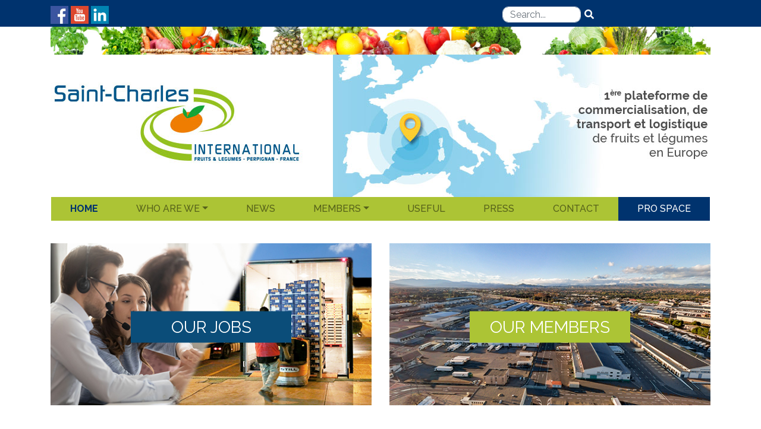

--- FILE ---
content_type: text/html; charset=UTF-8
request_url: https://public.saintcharlesinternational.com/en/home/
body_size: 17191
content:
<!DOCTYPE html>
<html lang="en-GB">
<head>
<meta charset="UTF-8">
    <meta name="viewport" content="width=device-width, initial-scale=1.0">
    <meta http-equiv="X-UA-Compatible" content="ie=edge">
    <meta name='robots' content='index, follow, max-image-preview:large, max-snippet:-1, max-video-preview:-1' />
	<style>img:is([sizes="auto" i], [sizes^="auto," i]) { contain-intrinsic-size: 3000px 1500px }</style>
	<link rel="alternate" href="https://public.saintcharlesinternational.com/" hreflang="fr" />
<link rel="alternate" href="https://public.saintcharlesinternational.com/en/home/" hreflang="en" />
<link rel="alternate" href="https://public.saintcharlesinternational.com/es/inicio/" hreflang="es" />

	<!-- This site is optimized with the Yoast SEO plugin v26.6 - https://yoast.com/wordpress/plugins/seo/ -->
	<link rel="canonical" href="https://public.saintcharlesinternational.com/en/home/" />
	<meta property="og:locale" content="en_GB" />
	<meta property="og:locale:alternate" content="fr_FR" />
	<meta property="og:locale:alternate" content="es_ES" />
	<meta property="og:type" content="website" />
	<meta property="og:title" content="Home - Saint Charles International" />
	<meta property="og:url" content="https://public.saintcharlesinternational.com/en/home/" />
	<meta property="og:site_name" content="Saint Charles International" />
	<meta name="twitter:card" content="summary_large_image" />
	<script type="application/ld+json" class="yoast-schema-graph">{"@context":"https://schema.org","@graph":[{"@type":"WebPage","@id":"https://public.saintcharlesinternational.com/en/home/","url":"https://public.saintcharlesinternational.com/en/home/","name":"Home - Saint Charles International","isPartOf":{"@id":"https://public.saintcharlesinternational.com/en/home/#website"},"datePublished":"2018-07-12T13:45:37+00:00","breadcrumb":{"@id":"https://public.saintcharlesinternational.com/en/home/#breadcrumb"},"inLanguage":"en-GB","potentialAction":[{"@type":"ReadAction","target":["https://public.saintcharlesinternational.com/en/home/"]}]},{"@type":"BreadcrumbList","@id":"https://public.saintcharlesinternational.com/en/home/#breadcrumb","itemListElement":[{"@type":"ListItem","position":1,"name":"Accueil"}]},{"@type":"WebSite","@id":"https://public.saintcharlesinternational.com/en/home/#website","url":"https://public.saintcharlesinternational.com/en/home/","name":"Saint Charles International","description":"1st platform in trading, transport &amp; logistics of fruit and vegetables in Europe","potentialAction":[{"@type":"SearchAction","target":{"@type":"EntryPoint","urlTemplate":"https://public.saintcharlesinternational.com/en/home/?s={search_term_string}"},"query-input":{"@type":"PropertyValueSpecification","valueRequired":true,"valueName":"search_term_string"}}],"inLanguage":"en-GB"}]}</script>
	<!-- / Yoast SEO plugin. -->


<link rel='dns-prefetch' href='//public.saintcharlesinternational.com' />
<link rel='dns-prefetch' href='//maps.googleapis.com' />
<link rel='dns-prefetch' href='//www.googletagmanager.com' />
<link rel='dns-prefetch' href='//cdnjs.cloudflare.com' />
<link rel='dns-prefetch' href='//use.fontawesome.com' />
<script type="text/javascript">
/* <![CDATA[ */
window._wpemojiSettings = {"baseUrl":"https:\/\/s.w.org\/images\/core\/emoji\/16.0.1\/72x72\/","ext":".png","svgUrl":"https:\/\/s.w.org\/images\/core\/emoji\/16.0.1\/svg\/","svgExt":".svg","source":{"concatemoji":"https:\/\/public.saintcharlesinternational.com\/wp-includes\/js\/wp-emoji-release.min.js?ver=6.8.3"}};
/*! This file is auto-generated */
!function(s,n){var o,i,e;function c(e){try{var t={supportTests:e,timestamp:(new Date).valueOf()};sessionStorage.setItem(o,JSON.stringify(t))}catch(e){}}function p(e,t,n){e.clearRect(0,0,e.canvas.width,e.canvas.height),e.fillText(t,0,0);var t=new Uint32Array(e.getImageData(0,0,e.canvas.width,e.canvas.height).data),a=(e.clearRect(0,0,e.canvas.width,e.canvas.height),e.fillText(n,0,0),new Uint32Array(e.getImageData(0,0,e.canvas.width,e.canvas.height).data));return t.every(function(e,t){return e===a[t]})}function u(e,t){e.clearRect(0,0,e.canvas.width,e.canvas.height),e.fillText(t,0,0);for(var n=e.getImageData(16,16,1,1),a=0;a<n.data.length;a++)if(0!==n.data[a])return!1;return!0}function f(e,t,n,a){switch(t){case"flag":return n(e,"\ud83c\udff3\ufe0f\u200d\u26a7\ufe0f","\ud83c\udff3\ufe0f\u200b\u26a7\ufe0f")?!1:!n(e,"\ud83c\udde8\ud83c\uddf6","\ud83c\udde8\u200b\ud83c\uddf6")&&!n(e,"\ud83c\udff4\udb40\udc67\udb40\udc62\udb40\udc65\udb40\udc6e\udb40\udc67\udb40\udc7f","\ud83c\udff4\u200b\udb40\udc67\u200b\udb40\udc62\u200b\udb40\udc65\u200b\udb40\udc6e\u200b\udb40\udc67\u200b\udb40\udc7f");case"emoji":return!a(e,"\ud83e\udedf")}return!1}function g(e,t,n,a){var r="undefined"!=typeof WorkerGlobalScope&&self instanceof WorkerGlobalScope?new OffscreenCanvas(300,150):s.createElement("canvas"),o=r.getContext("2d",{willReadFrequently:!0}),i=(o.textBaseline="top",o.font="600 32px Arial",{});return e.forEach(function(e){i[e]=t(o,e,n,a)}),i}function t(e){var t=s.createElement("script");t.src=e,t.defer=!0,s.head.appendChild(t)}"undefined"!=typeof Promise&&(o="wpEmojiSettingsSupports",i=["flag","emoji"],n.supports={everything:!0,everythingExceptFlag:!0},e=new Promise(function(e){s.addEventListener("DOMContentLoaded",e,{once:!0})}),new Promise(function(t){var n=function(){try{var e=JSON.parse(sessionStorage.getItem(o));if("object"==typeof e&&"number"==typeof e.timestamp&&(new Date).valueOf()<e.timestamp+604800&&"object"==typeof e.supportTests)return e.supportTests}catch(e){}return null}();if(!n){if("undefined"!=typeof Worker&&"undefined"!=typeof OffscreenCanvas&&"undefined"!=typeof URL&&URL.createObjectURL&&"undefined"!=typeof Blob)try{var e="postMessage("+g.toString()+"("+[JSON.stringify(i),f.toString(),p.toString(),u.toString()].join(",")+"));",a=new Blob([e],{type:"text/javascript"}),r=new Worker(URL.createObjectURL(a),{name:"wpTestEmojiSupports"});return void(r.onmessage=function(e){c(n=e.data),r.terminate(),t(n)})}catch(e){}c(n=g(i,f,p,u))}t(n)}).then(function(e){for(var t in e)n.supports[t]=e[t],n.supports.everything=n.supports.everything&&n.supports[t],"flag"!==t&&(n.supports.everythingExceptFlag=n.supports.everythingExceptFlag&&n.supports[t]);n.supports.everythingExceptFlag=n.supports.everythingExceptFlag&&!n.supports.flag,n.DOMReady=!1,n.readyCallback=function(){n.DOMReady=!0}}).then(function(){return e}).then(function(){var e;n.supports.everything||(n.readyCallback(),(e=n.source||{}).concatemoji?t(e.concatemoji):e.wpemoji&&e.twemoji&&(t(e.twemoji),t(e.wpemoji)))}))}((window,document),window._wpemojiSettings);
/* ]]> */
</script>
<link rel='stylesheet' id='gs-swiper-css' href='https://public.saintcharlesinternational.com/wp-content/plugins/gs-logo-slider/assets/libs/swiper-js/swiper.min.css?ver=3.8.1' type='text/css' media='all' />
<link rel='stylesheet' id='gs-tippyjs-css' href='https://public.saintcharlesinternational.com/wp-content/plugins/gs-logo-slider/assets/libs/tippyjs/tippy.css?ver=3.8.1' type='text/css' media='all' />
<link rel='stylesheet' id='gs-logo-public-css' href='https://public.saintcharlesinternational.com/wp-content/plugins/gs-logo-slider/assets/css/gs-logo.min.css?ver=3.8.1' type='text/css' media='all' />
<style id='gs-logo-public-inline-css' type='text/css'>
#gs_logo_area_2:not(.verticaltickerdown):not(.verticalticker) .gs_logo_container{margin-left:-5px}#gs_logo_area_2:not(.verticaltickerdown):not(.verticalticker) .gs_logo_container{margin-right:-5px}#gs_logo_area_2:not(.verticaltickerdown):not(.verticalticker) .gs_logo_single--wrapper{padding:5px}#gs_logo_area_2 ul.gs-logo-filter-cats{text-align:center!important}#gs_logo_area_2 .gs_logo_single--wrapper{width:20%}@media (max-width:1023px){#gs_logo_area_2 .gs_logo_single--wrapper{width:33.333333333333%}}@media (max-width:767px){#gs_logo_area_2 .gs_logo_single--wrapper{width:50%}}
</style>
<style id='wp-emoji-styles-inline-css' type='text/css'>

	img.wp-smiley, img.emoji {
		display: inline !important;
		border: none !important;
		box-shadow: none !important;
		height: 1em !important;
		width: 1em !important;
		margin: 0 0.07em !important;
		vertical-align: -0.1em !important;
		background: none !important;
		padding: 0 !important;
	}
</style>
<link rel='stylesheet' id='wp-block-library-css' href='https://public.saintcharlesinternational.com/wp-includes/css/dist/block-library/style.min.css?ver=6.8.3' type='text/css' media='all' />
<style id='classic-theme-styles-inline-css' type='text/css'>
/*! This file is auto-generated */
.wp-block-button__link{color:#fff;background-color:#32373c;border-radius:9999px;box-shadow:none;text-decoration:none;padding:calc(.667em + 2px) calc(1.333em + 2px);font-size:1.125em}.wp-block-file__button{background:#32373c;color:#fff;text-decoration:none}
</style>
<style id='font-awesome-svg-styles-default-inline-css' type='text/css'>
.svg-inline--fa {
  display: inline-block;
  height: 1em;
  overflow: visible;
  vertical-align: -.125em;
}
</style>
<link rel='stylesheet' id='font-awesome-svg-styles-css' href='https://public.saintcharlesinternational.com/wp-content/uploads/font-awesome/v5.15.3/css/svg-with-js.css' type='text/css' media='all' />
<style id='font-awesome-svg-styles-inline-css' type='text/css'>
   .wp-block-font-awesome-icon svg::before,
   .wp-rich-text-font-awesome-icon svg::before {content: unset;}
</style>
<style id='global-styles-inline-css' type='text/css'>
:root{--wp--preset--aspect-ratio--square: 1;--wp--preset--aspect-ratio--4-3: 4/3;--wp--preset--aspect-ratio--3-4: 3/4;--wp--preset--aspect-ratio--3-2: 3/2;--wp--preset--aspect-ratio--2-3: 2/3;--wp--preset--aspect-ratio--16-9: 16/9;--wp--preset--aspect-ratio--9-16: 9/16;--wp--preset--color--black: #000000;--wp--preset--color--cyan-bluish-gray: #abb8c3;--wp--preset--color--white: #ffffff;--wp--preset--color--pale-pink: #f78da7;--wp--preset--color--vivid-red: #cf2e2e;--wp--preset--color--luminous-vivid-orange: #ff6900;--wp--preset--color--luminous-vivid-amber: #fcb900;--wp--preset--color--light-green-cyan: #7bdcb5;--wp--preset--color--vivid-green-cyan: #00d084;--wp--preset--color--pale-cyan-blue: #8ed1fc;--wp--preset--color--vivid-cyan-blue: #0693e3;--wp--preset--color--vivid-purple: #9b51e0;--wp--preset--gradient--vivid-cyan-blue-to-vivid-purple: linear-gradient(135deg,rgba(6,147,227,1) 0%,rgb(155,81,224) 100%);--wp--preset--gradient--light-green-cyan-to-vivid-green-cyan: linear-gradient(135deg,rgb(122,220,180) 0%,rgb(0,208,130) 100%);--wp--preset--gradient--luminous-vivid-amber-to-luminous-vivid-orange: linear-gradient(135deg,rgba(252,185,0,1) 0%,rgba(255,105,0,1) 100%);--wp--preset--gradient--luminous-vivid-orange-to-vivid-red: linear-gradient(135deg,rgba(255,105,0,1) 0%,rgb(207,46,46) 100%);--wp--preset--gradient--very-light-gray-to-cyan-bluish-gray: linear-gradient(135deg,rgb(238,238,238) 0%,rgb(169,184,195) 100%);--wp--preset--gradient--cool-to-warm-spectrum: linear-gradient(135deg,rgb(74,234,220) 0%,rgb(151,120,209) 20%,rgb(207,42,186) 40%,rgb(238,44,130) 60%,rgb(251,105,98) 80%,rgb(254,248,76) 100%);--wp--preset--gradient--blush-light-purple: linear-gradient(135deg,rgb(255,206,236) 0%,rgb(152,150,240) 100%);--wp--preset--gradient--blush-bordeaux: linear-gradient(135deg,rgb(254,205,165) 0%,rgb(254,45,45) 50%,rgb(107,0,62) 100%);--wp--preset--gradient--luminous-dusk: linear-gradient(135deg,rgb(255,203,112) 0%,rgb(199,81,192) 50%,rgb(65,88,208) 100%);--wp--preset--gradient--pale-ocean: linear-gradient(135deg,rgb(255,245,203) 0%,rgb(182,227,212) 50%,rgb(51,167,181) 100%);--wp--preset--gradient--electric-grass: linear-gradient(135deg,rgb(202,248,128) 0%,rgb(113,206,126) 100%);--wp--preset--gradient--midnight: linear-gradient(135deg,rgb(2,3,129) 0%,rgb(40,116,252) 100%);--wp--preset--font-size--small: 13px;--wp--preset--font-size--medium: 20px;--wp--preset--font-size--large: 36px;--wp--preset--font-size--x-large: 42px;--wp--preset--spacing--20: 0.44rem;--wp--preset--spacing--30: 0.67rem;--wp--preset--spacing--40: 1rem;--wp--preset--spacing--50: 1.5rem;--wp--preset--spacing--60: 2.25rem;--wp--preset--spacing--70: 3.38rem;--wp--preset--spacing--80: 5.06rem;--wp--preset--shadow--natural: 6px 6px 9px rgba(0, 0, 0, 0.2);--wp--preset--shadow--deep: 12px 12px 50px rgba(0, 0, 0, 0.4);--wp--preset--shadow--sharp: 6px 6px 0px rgba(0, 0, 0, 0.2);--wp--preset--shadow--outlined: 6px 6px 0px -3px rgba(255, 255, 255, 1), 6px 6px rgba(0, 0, 0, 1);--wp--preset--shadow--crisp: 6px 6px 0px rgba(0, 0, 0, 1);}:where(.is-layout-flex){gap: 0.5em;}:where(.is-layout-grid){gap: 0.5em;}body .is-layout-flex{display: flex;}.is-layout-flex{flex-wrap: wrap;align-items: center;}.is-layout-flex > :is(*, div){margin: 0;}body .is-layout-grid{display: grid;}.is-layout-grid > :is(*, div){margin: 0;}:where(.wp-block-columns.is-layout-flex){gap: 2em;}:where(.wp-block-columns.is-layout-grid){gap: 2em;}:where(.wp-block-post-template.is-layout-flex){gap: 1.25em;}:where(.wp-block-post-template.is-layout-grid){gap: 1.25em;}.has-black-color{color: var(--wp--preset--color--black) !important;}.has-cyan-bluish-gray-color{color: var(--wp--preset--color--cyan-bluish-gray) !important;}.has-white-color{color: var(--wp--preset--color--white) !important;}.has-pale-pink-color{color: var(--wp--preset--color--pale-pink) !important;}.has-vivid-red-color{color: var(--wp--preset--color--vivid-red) !important;}.has-luminous-vivid-orange-color{color: var(--wp--preset--color--luminous-vivid-orange) !important;}.has-luminous-vivid-amber-color{color: var(--wp--preset--color--luminous-vivid-amber) !important;}.has-light-green-cyan-color{color: var(--wp--preset--color--light-green-cyan) !important;}.has-vivid-green-cyan-color{color: var(--wp--preset--color--vivid-green-cyan) !important;}.has-pale-cyan-blue-color{color: var(--wp--preset--color--pale-cyan-blue) !important;}.has-vivid-cyan-blue-color{color: var(--wp--preset--color--vivid-cyan-blue) !important;}.has-vivid-purple-color{color: var(--wp--preset--color--vivid-purple) !important;}.has-black-background-color{background-color: var(--wp--preset--color--black) !important;}.has-cyan-bluish-gray-background-color{background-color: var(--wp--preset--color--cyan-bluish-gray) !important;}.has-white-background-color{background-color: var(--wp--preset--color--white) !important;}.has-pale-pink-background-color{background-color: var(--wp--preset--color--pale-pink) !important;}.has-vivid-red-background-color{background-color: var(--wp--preset--color--vivid-red) !important;}.has-luminous-vivid-orange-background-color{background-color: var(--wp--preset--color--luminous-vivid-orange) !important;}.has-luminous-vivid-amber-background-color{background-color: var(--wp--preset--color--luminous-vivid-amber) !important;}.has-light-green-cyan-background-color{background-color: var(--wp--preset--color--light-green-cyan) !important;}.has-vivid-green-cyan-background-color{background-color: var(--wp--preset--color--vivid-green-cyan) !important;}.has-pale-cyan-blue-background-color{background-color: var(--wp--preset--color--pale-cyan-blue) !important;}.has-vivid-cyan-blue-background-color{background-color: var(--wp--preset--color--vivid-cyan-blue) !important;}.has-vivid-purple-background-color{background-color: var(--wp--preset--color--vivid-purple) !important;}.has-black-border-color{border-color: var(--wp--preset--color--black) !important;}.has-cyan-bluish-gray-border-color{border-color: var(--wp--preset--color--cyan-bluish-gray) !important;}.has-white-border-color{border-color: var(--wp--preset--color--white) !important;}.has-pale-pink-border-color{border-color: var(--wp--preset--color--pale-pink) !important;}.has-vivid-red-border-color{border-color: var(--wp--preset--color--vivid-red) !important;}.has-luminous-vivid-orange-border-color{border-color: var(--wp--preset--color--luminous-vivid-orange) !important;}.has-luminous-vivid-amber-border-color{border-color: var(--wp--preset--color--luminous-vivid-amber) !important;}.has-light-green-cyan-border-color{border-color: var(--wp--preset--color--light-green-cyan) !important;}.has-vivid-green-cyan-border-color{border-color: var(--wp--preset--color--vivid-green-cyan) !important;}.has-pale-cyan-blue-border-color{border-color: var(--wp--preset--color--pale-cyan-blue) !important;}.has-vivid-cyan-blue-border-color{border-color: var(--wp--preset--color--vivid-cyan-blue) !important;}.has-vivid-purple-border-color{border-color: var(--wp--preset--color--vivid-purple) !important;}.has-vivid-cyan-blue-to-vivid-purple-gradient-background{background: var(--wp--preset--gradient--vivid-cyan-blue-to-vivid-purple) !important;}.has-light-green-cyan-to-vivid-green-cyan-gradient-background{background: var(--wp--preset--gradient--light-green-cyan-to-vivid-green-cyan) !important;}.has-luminous-vivid-amber-to-luminous-vivid-orange-gradient-background{background: var(--wp--preset--gradient--luminous-vivid-amber-to-luminous-vivid-orange) !important;}.has-luminous-vivid-orange-to-vivid-red-gradient-background{background: var(--wp--preset--gradient--luminous-vivid-orange-to-vivid-red) !important;}.has-very-light-gray-to-cyan-bluish-gray-gradient-background{background: var(--wp--preset--gradient--very-light-gray-to-cyan-bluish-gray) !important;}.has-cool-to-warm-spectrum-gradient-background{background: var(--wp--preset--gradient--cool-to-warm-spectrum) !important;}.has-blush-light-purple-gradient-background{background: var(--wp--preset--gradient--blush-light-purple) !important;}.has-blush-bordeaux-gradient-background{background: var(--wp--preset--gradient--blush-bordeaux) !important;}.has-luminous-dusk-gradient-background{background: var(--wp--preset--gradient--luminous-dusk) !important;}.has-pale-ocean-gradient-background{background: var(--wp--preset--gradient--pale-ocean) !important;}.has-electric-grass-gradient-background{background: var(--wp--preset--gradient--electric-grass) !important;}.has-midnight-gradient-background{background: var(--wp--preset--gradient--midnight) !important;}.has-small-font-size{font-size: var(--wp--preset--font-size--small) !important;}.has-medium-font-size{font-size: var(--wp--preset--font-size--medium) !important;}.has-large-font-size{font-size: var(--wp--preset--font-size--large) !important;}.has-x-large-font-size{font-size: var(--wp--preset--font-size--x-large) !important;}
:where(.wp-block-post-template.is-layout-flex){gap: 1.25em;}:where(.wp-block-post-template.is-layout-grid){gap: 1.25em;}
:where(.wp-block-columns.is-layout-flex){gap: 2em;}:where(.wp-block-columns.is-layout-grid){gap: 2em;}
:root :where(.wp-block-pullquote){font-size: 1.5em;line-height: 1.6;}
</style>
<link rel='stylesheet' id='contact-form-7-css' href='https://public.saintcharlesinternational.com/wp-content/plugins/contact-form-7/includes/css/styles.css?ver=6.1.4' type='text/css' media='all' />
<link rel='stylesheet' id='searchandfilter-css' href='https://public.saintcharlesinternational.com/wp-content/plugins/search-filter/style.css?ver=1' type='text/css' media='all' />
<link rel='stylesheet' id='wp-job-manager-job-listings-css' href='https://public.saintcharlesinternational.com/wp-content/plugins/wp-job-manager/assets/dist/css/job-listings.css?ver=598383a28ac5f9f156e4' type='text/css' media='all' />
<link rel='stylesheet' id='style-css' href='https://public.saintcharlesinternational.com/wp-content/themes/stcharles/style.css?ver=6.8.3' type='text/css' media='all' />
<link rel='stylesheet' id='bootstrap.min-css' href='https://public.saintcharlesinternational.com/wp-content/themes/stcharles/assets/css/bootstrap.min.css?ver=6.8.3' type='text/css' media='all' />
<link rel='stylesheet' id='font-awesome.min-css' href='https://cdnjs.cloudflare.com/ajax/libs/font-awesome/4.7.0/css/font-awesome.min.css?ver=6.8.3' type='text/css' media='all' />
<link rel='stylesheet' id='font-awesome-official-css' href='https://use.fontawesome.com/releases/v5.15.3/css/all.css' type='text/css' media='all' integrity="sha384-SZXxX4whJ79/gErwcOYf+zWLeJdY/qpuqC4cAa9rOGUstPomtqpuNWT9wdPEn2fk" crossorigin="anonymous" />
<link rel='stylesheet' id='wpdreams-asl-basic-css' href='https://public.saintcharlesinternational.com/wp-content/plugins/ajax-search-lite/css/style.basic.css?ver=4.13.4' type='text/css' media='all' />
<style id='wpdreams-asl-basic-inline-css' type='text/css'>

					div[id*='ajaxsearchlitesettings'].searchsettings .asl_option_inner label {
						font-size: 0px !important;
						color: rgba(0, 0, 0, 0);
					}
					div[id*='ajaxsearchlitesettings'].searchsettings .asl_option_inner label:after {
						font-size: 11px !important;
						position: absolute;
						top: 0;
						left: 0;
						z-index: 1;
					}
					.asl_w_container {
						width: 100%;
						margin: 0px 0px 30px 0px;
						min-width: 200px;
					}
					div[id*='ajaxsearchlite'].asl_m {
						width: 100%;
					}
					div[id*='ajaxsearchliteres'].wpdreams_asl_results div.resdrg span.highlighted {
						font-weight: bold;
						color: rgba(217, 49, 43, 1);
						background-color: rgba(238, 238, 238, 1);
					}
					div[id*='ajaxsearchliteres'].wpdreams_asl_results .results img.asl_image {
						width: 120px;
						height: 70px;
						object-fit: cover;
					}
					div[id*='ajaxsearchlite'].asl_r .results {
						max-height: auto;
					}
					div[id*='ajaxsearchlite'].asl_r {
						position: absolute;
					}
				
						.asl_m, .asl_m .probox {
							background-color: rgba(255, 255, 255, 1) !important;
							background-image: none !important;
							-webkit-background-image: none !important;
							-ms-background-image: none !important;
						}
					
						div.asl_r.asl_w.vertical .results .item::after {
							display: block;
							position: absolute;
							bottom: 0;
							content: '';
							height: 1px;
							width: 100%;
							background: #D8D8D8;
						}
						div.asl_r.asl_w.vertical .results .item.asl_last_item::after {
							display: none;
						}
					
</style>
<link rel='stylesheet' id='wpdreams-asl-instance-css' href='https://public.saintcharlesinternational.com/wp-content/plugins/ajax-search-lite/css/style-underline.css?ver=4.13.4' type='text/css' media='all' />
<link rel='stylesheet' id='tablepress-default-css' href='https://public.saintcharlesinternational.com/wp-content/plugins/tablepress/css/build/default.css?ver=3.2.6' type='text/css' media='all' />
<link rel='stylesheet' id='font-awesome-official-v4shim-css' href='https://use.fontawesome.com/releases/v5.15.3/css/v4-shims.css' type='text/css' media='all' integrity="sha384-C2B+KlPW+WkR0Ld9loR1x3cXp7asA0iGVodhCoJ4hwrWm/d9qKS59BGisq+2Y0/D" crossorigin="anonymous" />
<style id='font-awesome-official-v4shim-inline-css' type='text/css'>
@font-face {
font-family: "FontAwesome";
font-display: block;
src: url("https://use.fontawesome.com/releases/v5.15.3/webfonts/fa-brands-400.eot"),
		url("https://use.fontawesome.com/releases/v5.15.3/webfonts/fa-brands-400.eot?#iefix") format("embedded-opentype"),
		url("https://use.fontawesome.com/releases/v5.15.3/webfonts/fa-brands-400.woff2") format("woff2"),
		url("https://use.fontawesome.com/releases/v5.15.3/webfonts/fa-brands-400.woff") format("woff"),
		url("https://use.fontawesome.com/releases/v5.15.3/webfonts/fa-brands-400.ttf") format("truetype"),
		url("https://use.fontawesome.com/releases/v5.15.3/webfonts/fa-brands-400.svg#fontawesome") format("svg");
}

@font-face {
font-family: "FontAwesome";
font-display: block;
src: url("https://use.fontawesome.com/releases/v5.15.3/webfonts/fa-solid-900.eot"),
		url("https://use.fontawesome.com/releases/v5.15.3/webfonts/fa-solid-900.eot?#iefix") format("embedded-opentype"),
		url("https://use.fontawesome.com/releases/v5.15.3/webfonts/fa-solid-900.woff2") format("woff2"),
		url("https://use.fontawesome.com/releases/v5.15.3/webfonts/fa-solid-900.woff") format("woff"),
		url("https://use.fontawesome.com/releases/v5.15.3/webfonts/fa-solid-900.ttf") format("truetype"),
		url("https://use.fontawesome.com/releases/v5.15.3/webfonts/fa-solid-900.svg#fontawesome") format("svg");
}

@font-face {
font-family: "FontAwesome";
font-display: block;
src: url("https://use.fontawesome.com/releases/v5.15.3/webfonts/fa-regular-400.eot"),
		url("https://use.fontawesome.com/releases/v5.15.3/webfonts/fa-regular-400.eot?#iefix") format("embedded-opentype"),
		url("https://use.fontawesome.com/releases/v5.15.3/webfonts/fa-regular-400.woff2") format("woff2"),
		url("https://use.fontawesome.com/releases/v5.15.3/webfonts/fa-regular-400.woff") format("woff"),
		url("https://use.fontawesome.com/releases/v5.15.3/webfonts/fa-regular-400.ttf") format("truetype"),
		url("https://use.fontawesome.com/releases/v5.15.3/webfonts/fa-regular-400.svg#fontawesome") format("svg");
unicode-range: U+F004-F005,U+F007,U+F017,U+F022,U+F024,U+F02E,U+F03E,U+F044,U+F057-F059,U+F06E,U+F070,U+F075,U+F07B-F07C,U+F080,U+F086,U+F089,U+F094,U+F09D,U+F0A0,U+F0A4-F0A7,U+F0C5,U+F0C7-F0C8,U+F0E0,U+F0EB,U+F0F3,U+F0F8,U+F0FE,U+F111,U+F118-F11A,U+F11C,U+F133,U+F144,U+F146,U+F14A,U+F14D-F14E,U+F150-F152,U+F15B-F15C,U+F164-F165,U+F185-F186,U+F191-F192,U+F1AD,U+F1C1-F1C9,U+F1CD,U+F1D8,U+F1E3,U+F1EA,U+F1F6,U+F1F9,U+F20A,U+F247-F249,U+F24D,U+F254-F25B,U+F25D,U+F267,U+F271-F274,U+F279,U+F28B,U+F28D,U+F2B5-F2B6,U+F2B9,U+F2BB,U+F2BD,U+F2C1-F2C2,U+F2D0,U+F2D2,U+F2DC,U+F2ED,U+F328,U+F358-F35B,U+F3A5,U+F3D1,U+F410,U+F4AD;
}
</style>
<script type="text/javascript" src="https://public.saintcharlesinternational.com/wp-includes/js/jquery/jquery.min.js?ver=3.7.1" id="jquery-core-js"></script>
<script type="text/javascript" src="https://public.saintcharlesinternational.com/wp-includes/js/jquery/jquery-migrate.min.js?ver=3.4.1" id="jquery-migrate-js"></script>

<!-- Google tag (gtag.js) snippet added by Site Kit -->
<!-- Google Analytics snippet added by Site Kit -->
<script type="text/javascript" src="https://www.googletagmanager.com/gtag/js?id=GT-5RM3FHC" id="google_gtagjs-js" async></script>
<script type="text/javascript" id="google_gtagjs-js-after">
/* <![CDATA[ */
window.dataLayer = window.dataLayer || [];function gtag(){dataLayer.push(arguments);}
gtag("set","linker",{"domains":["public.saintcharlesinternational.com"]});
gtag("js", new Date());
gtag("set", "developer_id.dZTNiMT", true);
gtag("config", "GT-5RM3FHC");
/* ]]> */
</script>
<link rel="https://api.w.org/" href="https://public.saintcharlesinternational.com/wp-json/" /><link rel="alternate" title="JSON" type="application/json" href="https://public.saintcharlesinternational.com/wp-json/wp/v2/pages/408" /><link rel="EditURI" type="application/rsd+xml" title="RSD" href="https://public.saintcharlesinternational.com/xmlrpc.php?rsd" />
<meta name="generator" content="WordPress 6.8.3" />
<link rel='shortlink' href='https://public.saintcharlesinternational.com/' />
<link rel="alternate" title="oEmbed (JSON)" type="application/json+oembed" href="https://public.saintcharlesinternational.com/wp-json/oembed/1.0/embed?url=https%3A%2F%2Fpublic.saintcharlesinternational.com%2Fen%2Fhome%2F&#038;lang=en" />
<link rel="alternate" title="oEmbed (XML)" type="text/xml+oembed" href="https://public.saintcharlesinternational.com/wp-json/oembed/1.0/embed?url=https%3A%2F%2Fpublic.saintcharlesinternational.com%2Fen%2Fhome%2F&#038;format=xml&#038;lang=en" />
<meta name="generator" content="Site Kit by Google 1.168.0" />				<link rel="preconnect" href="https://fonts.gstatic.com" crossorigin />
				<link rel="preload" as="style" href="//fonts.googleapis.com/css?family=Open+Sans&display=swap" />
								<link rel="stylesheet" href="//fonts.googleapis.com/css?family=Open+Sans&display=swap" media="all" />
				<meta name="generator" content="Elementor 3.34.0; features: e_font_icon_svg, additional_custom_breakpoints; settings: css_print_method-external, google_font-enabled, font_display-swap">
			<style>
				.e-con.e-parent:nth-of-type(n+4):not(.e-lazyloaded):not(.e-no-lazyload),
				.e-con.e-parent:nth-of-type(n+4):not(.e-lazyloaded):not(.e-no-lazyload) * {
					background-image: none !important;
				}
				@media screen and (max-height: 1024px) {
					.e-con.e-parent:nth-of-type(n+3):not(.e-lazyloaded):not(.e-no-lazyload),
					.e-con.e-parent:nth-of-type(n+3):not(.e-lazyloaded):not(.e-no-lazyload) * {
						background-image: none !important;
					}
				}
				@media screen and (max-height: 640px) {
					.e-con.e-parent:nth-of-type(n+2):not(.e-lazyloaded):not(.e-no-lazyload),
					.e-con.e-parent:nth-of-type(n+2):not(.e-lazyloaded):not(.e-no-lazyload) * {
						background-image: none !important;
					}
				}
			</style>
			<link rel="icon" href="https://public.saintcharlesinternational.com/wp-content/uploads/2021/08/cropped-favicon-sci-32x32.jpg" sizes="32x32" />
<link rel="icon" href="https://public.saintcharlesinternational.com/wp-content/uploads/2021/08/cropped-favicon-sci-192x192.jpg" sizes="192x192" />
<link rel="apple-touch-icon" href="https://public.saintcharlesinternational.com/wp-content/uploads/2021/08/cropped-favicon-sci-180x180.jpg" />
<meta name="msapplication-TileImage" content="https://public.saintcharlesinternational.com/wp-content/uploads/2021/08/cropped-favicon-sci-270x270.jpg" />
    <title>Saint Charles International</title>
    
   
	<meta charset="UTF-8">
	<meta name="viewport" content="width=device-width, initial-scale=1">
	<link rel="profile" href="http://gmpg.org/xfn/11">
	
	<meta name='robots' content='index, follow, max-image-preview:large, max-snippet:-1, max-video-preview:-1' />
	<style>img:is([sizes="auto" i], [sizes^="auto," i]) { contain-intrinsic-size: 3000px 1500px }</style>
	<link rel="alternate" href="https://public.saintcharlesinternational.com/" hreflang="fr" />
<link rel="alternate" href="https://public.saintcharlesinternational.com/en/home/" hreflang="en" />
<link rel="alternate" href="https://public.saintcharlesinternational.com/es/inicio/" hreflang="es" />

	<!-- This site is optimized with the Yoast SEO plugin v26.6 - https://yoast.com/wordpress/plugins/seo/ -->
	<link rel="canonical" href="https://public.saintcharlesinternational.com/en/home/" />
	<meta property="og:locale" content="en_GB" />
	<meta property="og:locale:alternate" content="fr_FR" />
	<meta property="og:locale:alternate" content="es_ES" />
	<meta property="og:type" content="website" />
	<meta property="og:title" content="Home - Saint Charles International" />
	<meta property="og:url" content="https://public.saintcharlesinternational.com/en/home/" />
	<meta property="og:site_name" content="Saint Charles International" />
	<meta name="twitter:card" content="summary_large_image" />
	<script type="application/ld+json" class="yoast-schema-graph">{"@context":"https://schema.org","@graph":[{"@type":"WebPage","@id":"https://public.saintcharlesinternational.com/en/home/","url":"https://public.saintcharlesinternational.com/en/home/","name":"Home - Saint Charles International","isPartOf":{"@id":"https://public.saintcharlesinternational.com/en/home/#website"},"datePublished":"2018-07-12T13:45:37+00:00","breadcrumb":{"@id":"https://public.saintcharlesinternational.com/en/home/#breadcrumb"},"inLanguage":"en-GB","potentialAction":[{"@type":"ReadAction","target":["https://public.saintcharlesinternational.com/en/home/"]}]},{"@type":"BreadcrumbList","@id":"https://public.saintcharlesinternational.com/en/home/#breadcrumb","itemListElement":[{"@type":"ListItem","position":1,"name":"Accueil"}]},{"@type":"WebSite","@id":"https://public.saintcharlesinternational.com/en/home/#website","url":"https://public.saintcharlesinternational.com/en/home/","name":"Saint Charles International","description":"1st platform in trading, transport &amp; logistics of fruit and vegetables in Europe","potentialAction":[{"@type":"SearchAction","target":{"@type":"EntryPoint","urlTemplate":"https://public.saintcharlesinternational.com/en/home/?s={search_term_string}"},"query-input":{"@type":"PropertyValueSpecification","valueRequired":true,"valueName":"search_term_string"}}],"inLanguage":"en-GB"}]}</script>
	<!-- / Yoast SEO plugin. -->


<link rel='dns-prefetch' href='//public.saintcharlesinternational.com' />
<link rel='dns-prefetch' href='//maps.googleapis.com' />
<link rel='dns-prefetch' href='//www.googletagmanager.com' />
<link rel='dns-prefetch' href='//cdnjs.cloudflare.com' />
<link rel='dns-prefetch' href='//use.fontawesome.com' />
<link rel="https://api.w.org/" href="https://public.saintcharlesinternational.com/wp-json/" /><link rel="alternate" title="JSON" type="application/json" href="https://public.saintcharlesinternational.com/wp-json/wp/v2/pages/408" /><link rel="EditURI" type="application/rsd+xml" title="RSD" href="https://public.saintcharlesinternational.com/xmlrpc.php?rsd" />
<meta name="generator" content="WordPress 6.8.3" />
<link rel='shortlink' href='https://public.saintcharlesinternational.com/' />
<link rel="alternate" title="oEmbed (JSON)" type="application/json+oembed" href="https://public.saintcharlesinternational.com/wp-json/oembed/1.0/embed?url=https%3A%2F%2Fpublic.saintcharlesinternational.com%2Fen%2Fhome%2F&#038;lang=en" />
<link rel="alternate" title="oEmbed (XML)" type="text/xml+oembed" href="https://public.saintcharlesinternational.com/wp-json/oembed/1.0/embed?url=https%3A%2F%2Fpublic.saintcharlesinternational.com%2Fen%2Fhome%2F&#038;format=xml&#038;lang=en" />
<meta name="generator" content="Site Kit by Google 1.168.0" />				<link rel="preconnect" href="https://fonts.gstatic.com" crossorigin />
				<link rel="preload" as="style" href="//fonts.googleapis.com/css?family=Open+Sans&display=swap" />
								<link rel="stylesheet" href="//fonts.googleapis.com/css?family=Open+Sans&display=swap" media="all" />
				<meta name="generator" content="Elementor 3.34.0; features: e_font_icon_svg, additional_custom_breakpoints; settings: css_print_method-external, google_font-enabled, font_display-swap">
			<style>
				.e-con.e-parent:nth-of-type(n+4):not(.e-lazyloaded):not(.e-no-lazyload),
				.e-con.e-parent:nth-of-type(n+4):not(.e-lazyloaded):not(.e-no-lazyload) * {
					background-image: none !important;
				}
				@media screen and (max-height: 1024px) {
					.e-con.e-parent:nth-of-type(n+3):not(.e-lazyloaded):not(.e-no-lazyload),
					.e-con.e-parent:nth-of-type(n+3):not(.e-lazyloaded):not(.e-no-lazyload) * {
						background-image: none !important;
					}
				}
				@media screen and (max-height: 640px) {
					.e-con.e-parent:nth-of-type(n+2):not(.e-lazyloaded):not(.e-no-lazyload),
					.e-con.e-parent:nth-of-type(n+2):not(.e-lazyloaded):not(.e-no-lazyload) * {
						background-image: none !important;
					}
				}
			</style>
			<link rel="icon" href="https://public.saintcharlesinternational.com/wp-content/uploads/2021/08/cropped-favicon-sci-32x32.jpg" sizes="32x32" />
<link rel="icon" href="https://public.saintcharlesinternational.com/wp-content/uploads/2021/08/cropped-favicon-sci-192x192.jpg" sizes="192x192" />
<link rel="apple-touch-icon" href="https://public.saintcharlesinternational.com/wp-content/uploads/2021/08/cropped-favicon-sci-180x180.jpg" />
<meta name="msapplication-TileImage" content="https://public.saintcharlesinternational.com/wp-content/uploads/2021/08/cropped-favicon-sci-270x270.jpg" />
</head>

<body class="home wp-singular page-template-default page page-id-408 wp-theme-stcharles eio-default sci-2018 elementor-default elementor-kit-3162">

<div class="container-fluid tophead">
      <div class="container">
            <div class="row">
                  <div class="col-12 col-sm-4 col-md-8">
                        <div id="social">
                                                          <a href="https://www.facebook.com/SaintCharlesInternational" target="_blank">
                                    <img class="img-fluid" src="https://public.saintcharlesinternational.com/wp-content/themes/stcharles/assets/img/fb.jpg" alt="page facebook">
                              </a>
                              <a href="https://www.youtube.com/user/TVsaintcharles" target="_blank">
                                    <img class="img-fluid" src="https://public.saintcharlesinternational.com/wp-content/themes/stcharles/assets/img/yt.jpg" alt="chaine youtube">
                              </a>
                              <a href="https://www.linkedin.com/company/saint-charles-international-perpignan/" target="_blank">
                                    <img class="img-fluid" src="https://public.saintcharlesinternational.com/wp-content/themes/stcharles/assets/img/in.jpg" alt="page linkedin">
                              </a>
                        </div>
                        <!-- SOCIAL -->
                  </div>
                  <!-- CONTAINER SOCIAL -->
                  <div class="col-12 col-sm-8 col-md-4">
                      <div class="row">
                        <div class="col-6 col-sm-6 col-md-6">
                          <!-- <form id="recherche" action="https://public.saintcharlesinternational.com/en/" method="get" role="search">
      <div class="form-group">
            <label for=""></label>
            <input type="text" name="s" id="champ-search" placeholder="Search...">
            <button class="search-submit" value="Search  " type="submit"><span class="fa fa-search"></span></button>
      </div>
</form> -->
<form id="recherche" class="form-inline" action="https://public.saintcharlesinternational.com" method="get" role="search">
      <input type="text"  name="s" class="form-control" id="text-search" placeholder="Search...">
      <button type="submit" class="btn-search"><span class="fa fa-search"></span></button>
</form>

                        </div>
                        <div class="col-6 col-sm-6 col-md-6">
  
                              <div class="choixlangues">
                                                                </div>
                        </div><!-- Langues -->
                      </div>
                        
                        
                  </div>
            </div>
            <!-- ROW bandeau bleu -->
      </div>
      <!-- CONTAINER bandeau bleu -->


</div> <!-- END TOP HEAD -->
    <div class="container">
        <div class="row">
            <div class="col-12">
                <img class="img-fluid" src="https://public.saintcharlesinternational.com/wp-content/themes/stcharles/assets/img/frise-fruits.png" alt="">
            </div>
        </div>
        <div class="row midhead">
            <div class="col-md-5 logohome">
                <a href="https://public.saintcharlesinternational.com/en/home"><img class="img-fluid" src="https://public.saintcharlesinternational.com/wp-content/themes/stcharles/assets/img/logo-sci.jpg" alt="Logo Saint Charles International"></a>
            </div>
            <div class="col-md-7">
                <img class="img-fluid" src="https://public.saintcharlesinternational.com/wp-content/themes/stcharles/assets/img/leader.jpg" alt="">
            </div>           
        </div>
    </div>
    <div class="container">
        <div class="row">
            <nav class="navbar navbar-expand-lg navbar-light">
            <button class="navbar-toggler mobile-btn mx-auto" type="button" data-toggle="collapse" data-target="#navbar-content" aria-controls="navbar-content" aria-expanded="false" aria-label="Toggle Navigation">
                <span class="navbar-toggler-icon"></span>
            </button>
 
                <div class="collapse navbar-collapse" id="navbar-content">
                    <ul id="primary-menu" class="navbar-nav ml-auto nav-principale"><li id="menu-item-439" class="menu-item menu-item-type-post_type menu-item-object-page menu-item-home current-menu-item page_item page-item-408 current_page_item menu-item-439 nav-item active"><a href="https://public.saintcharlesinternational.com/en/home/" class="nav-link active">Home</a></li>
<li id="menu-item-440" class="menu-item menu-item-type-custom menu-item-object-custom menu-item-has-children menu-item-440 nav-item dropdown"><a href="#" class="nav-link dropdown-toggle" data-toggle="dropdown" role="button" id="navbar-dropdown-menu-link-440" aria-haspopup="true" aria-expanded="false">Who are we</a>
<div  class="sub-menu dropdown-menu" id="navbar-dropdown-menu-link-440">
<a href="https://public.saintcharlesinternational.com/en/our-jobs/" class="dropdown-item" id="menu-item-442">OUR PROFESSION</a><a href="https://public.saintcharlesinternational.com/en/?page_id=1902" class="dropdown-item" id="menu-item-1915">Saint-Charles Export</a><a href="https://public.saintcharlesinternational.com/en/quality-approach/" class="dropdown-item" id="menu-item-443">Quality Approach</a><a href="https://public.saintcharlesinternational.com/en/organization/" class="dropdown-item" id="menu-item-444">Organization</a><a href="https://public.saintcharlesinternational.com/en/history/" class="dropdown-item" id="menu-item-445">History</a><a href="https://public.saintcharlesinternational.com/en/?page_id=403" class="dropdown-item" id="menu-item-441">Key figures</a></div>
</li>
<li id="menu-item-1883" class="menu-item menu-item-type-taxonomy menu-item-object-category menu-item-1883 nav-item"><a href="https://public.saintcharlesinternational.com/en/category/news-en/" class="nav-link">News</a></li>
<li id="menu-item-448" class="menu-item menu-item-type-custom menu-item-object-custom menu-item-has-children menu-item-448 nav-item dropdown"><a href="#" class="nav-link dropdown-toggle" data-toggle="dropdown" role="button" id="navbar-dropdown-menu-link-448" aria-haspopup="true" aria-expanded="false">Members</a>
<div  class="sub-menu dropdown-menu" id="navbar-dropdown-menu-link-448">
<a href="https://public.saintcharlesinternational.com/en/type_adherent/member/" class="dropdown-item" id="menu-item-450">Members</a><a href="https://public.saintcharlesinternational.com/en/type_adherent/associate-member/" class="dropdown-item" id="menu-item-449">Associate member</a></div>
</li>
<li id="menu-item-459" class="menu-item menu-item-type-post_type menu-item-object-page menu-item-459 nav-item"><a href="https://public.saintcharlesinternational.com/en/useful/" class="nav-link">Useful</a></li>
<li id="menu-item-458" class="menu-item menu-item-type-custom menu-item-object-custom menu-item-458 nav-item"><a href="http:https://public.saintcharlesinternational.com/en/espace-presse/" class="nav-link">Press</a></li>
<li id="menu-item-467" class="menu-item menu-item-type-post_type menu-item-object-page menu-item-467 nav-item"><a href="https://public.saintcharlesinternational.com/en/contact-2/" class="nav-link">Contact</a></li>
<li id="menu-item-468" class="menu-item menu-item-type-custom menu-item-object-custom menu-item-468 nav-item"><a href="https://www.saintcharlesinternational.com/Compte/Connexion" class="nav-link">Pro space</a></li>
</ul>                </div>
            </nav>
        </div>
    </div><!-- END CONTAINER NAV -->
    <div class="container">
        <div class="row">
                </div>
    </div>
    
<div class="container">
      <div class="row met-membres">
          <div class="col-12 col-md-6 metiers">
           
                  <a href="https://public.saintcharlesinternational.com/en/home/nos-metiers">
                        <div class="desc-section">
                      
                              <h3>Our jobs</h3>
                              <img class="img-fluid" src="https://public.saintcharlesinternational.com/wp-content/themes/stcharles/assets/img/metiers.jpg" alt="">
                        </div>
                  </a>
            
          </div>
          <div class="col-12 col-md-6 membres">
             <a href="https://public.saintcharlesinternational.com/en/home/annuaire-membres/">
                  <div class="desc-section">
                        <h3>Our members</h3>
                        <img class="img-fluid" src="https://public.saintcharlesinternational.com/wp-content/themes/stcharles/assets/img/membres.jpg" alt="">
                  </div>
            </a>
          </div>
      </div><!-- ROW METIERS / MEMBRES -->
      <div class="row figures">
		<div class="col-xs-1 col-md-1"></div>
		<div class="col-xs-2 col-md-2">
			<span class="bignum count">70</span><br>
			<span class="ssnum">Hectares</span>
		</div>
		<div class="col-xs-2 col-md-2">
			<span class="bignum count">150</span><br>
			<span class="ssnum">Companies</span>
		</div>
		<div class="col-xs-2 col-md-2">
			<span class="bignum count">2200</span><br>
			<span class="ssnum">Employees</span>
		</div>
		<div class="col-xs-2 col-md-2">
			<span class="bignum decim">1.98</span><br>
			<span class="ssnum">Bn a year</span>
		</div>
		<div class="col-xs-2 col-md-2">
			<span class="bignum decim">1.76</span><br>
			<span class="ssnum">M. tons</span>
		</div>
		<div class="col-xs-1 col-md-1"></div>
	</div><!-- END ROW FIGURES -->
      <div class="row">
            <!-- <div class="col-md-9" style="background-color:red;height:600px"> -->
            <div class="col-md-12 col-lg-9">
                  <div class="slideshow-container">
 
      <a class="prev" onclick="plusSlides(-1)">&#10094;</a>
      <a class="next" onclick="plusSlides(1)">&#10095;</a>
</div><!-- End slideshow-container  -->
<br>

            </div>
            <div class="col-md-12 col-lg-3">
                  <div class="row">
                       <!--  <div style="background-color:yellow;height:280px" class="col-12"> -->
                        <div class="col-12">
                              <div class="quick-access interfel-block">
                                    <a href="https://www.interfel.com">
                                          <span class="ico-interfel-block">
                                          <img src="https://public.saintcharlesinternational.com/wp-content/themes/stcharles/assets/img/interfel.jpg" class="img-fluid" alt="Image">
                                          </span>
                                          <span class="interfel-member">Le SNIFL membre d'Interfel depuis 2017 !</span>
                                    </a> 
                              </div>
                        </div>
                         <div class="col-12">
                              <div class="quick-access live-block">
                                    <a href="https://public.saintcharlesinternational.com/en/home/saint-charles-international-en-direct/">
                                    <span class="live-cam">
                                    <img class="img-fluid" src="https://public.saintcharlesinternational.com/wp-content/themes/stcharles/assets/img/camera-live.png" alt="">
                                    </span>
                                    <h3 class="live">Saint-Charles International en live</h3>     
                                    </a> 
                              </div>
                        </div>
                       
                        <!-- <div class="col-12">
                              <div class="quick-access infos-block">
                                    <a href="https://public.saintcharlesinternational.com/en/home/infos-pratiques">
                                          <span class="fa fa-info-circle ico-info"></span>
                                          <h3>Practical infos</h3>
                                    </a> 
                              </div>
                        </div> -->
                  </div>
            </div>  
      </div><!-- ROW SLIDER NEWS / SCE / INFOS PRATIQUES -->
     
      <div class="row">
            <div class="col-md-12 col-lg-9">
                  <div class="who-home">
                        <a href="https://public.saintcharlesinternational.com/en/home/organisations/">
                              <div class="title-who-home">
                                    <h3>Who are we ?</h3>
                              </div>
                        </a> 
                  </div>      
            </div>
             <div class="col-md-12 col-lg-3">
                   <div class="row">
                        <div class="col-12">
                              <div class="formations">
                                    <a href="https://public.saintcharlesinternational.com/en/home/notre-organisme-de-formation/">
                              
                                          <img style="margin-top:24px;" src="https://public.saintcharlesinternational.com/wp-content/uploads/2023/03/actions-de-formation-Qualiopi.jpg" title="qualiopi"/>
                                          <h3>Formations proposées par le SNIFL</h3>
                                    
                                    </a> 
                              </div>
                        
                        </div> 
                   </div>
                      
            </div>
      </div>
    
      
</div>

      <div class="container">
       <!-- Emplacement widget réservé logos partenaires -->
            <div class="row">
                  <div id="footer-logos-partners" class="col-lg-12 col-md-12">
                         <hr style="margin-top: 2em;"/><aside id="text-6" class="widget widget_text"><h3 style="text-align:center" class="widget-title">Our partners</h3>			<div class="textwidget">	
		<div id="gs_logo_area_2" data-sort="name" data-shortcode-id="2" class="gs_logo_area gs_logo_area_2 slider1 " data-options='{"logo_per_page":"6"}' style="opacity: 0; visibility: hidden;">
			<div class="gs_logo_area--inner">

				<!-- Category Filters - New (Global) -->
					
				
<div class="gs_logo_container gs_carousel_swiper gs_logo_fix_height_and_center" data-carousel-config='{"direction":"horizontal","speed":500,"isAutoplay":true,"autoplayDelay":2000,"loop":true,"pauseOnHover":true,"ticker":false,"navs":true,"navs_pos":"bottom","dots":false,"dynamic_dots":true,"slideSpace":10,"slidesPerGroup":1,"desktopLogos":5,"tabletLogos":3,"mobileLogos":2,"reverseDirection":false}'>

	
		
			<div class="gs_logo_single--wrapper">
				<div class="gs_logo_single">

					<!-- Logo Img -->
					<a href="https://www.medef66.com/fr/" target="_blank" rel="noopener"><img decoding="async" width="300" height="118" src="https://public.saintcharlesinternational.com/wp-content/uploads/2023/12/MEDEF_-Pyrenees-Orientales_LOGO_RVB-300x118.jpg" class="tt-placement-top tt-bgcolor-one-%23ff5f6d tt-bgcolor-two-%23ffc371 tt-textcolor-%23fff gs-logo--img wp-post-image" alt="MEDEF_-Pyrenees-Orientales_LOGO_RVB" title="Medef Pyrénées Orientales" srcset="https://public.saintcharlesinternational.com/wp-content/uploads/2023/12/MEDEF_-Pyrenees-Orientales_LOGO_RVB-300x118.jpg 300w, https://public.saintcharlesinternational.com/wp-content/uploads/2023/12/MEDEF_-Pyrenees-Orientales_LOGO_RVB-1024x403.jpg 1024w, https://public.saintcharlesinternational.com/wp-content/uploads/2023/12/MEDEF_-Pyrenees-Orientales_LOGO_RVB-768x302.jpg 768w, https://public.saintcharlesinternational.com/wp-content/uploads/2023/12/MEDEF_-Pyrenees-Orientales_LOGO_RVB-1536x605.jpg 1536w, https://public.saintcharlesinternational.com/wp-content/uploads/2023/12/MEDEF_-Pyrenees-Orientales_LOGO_RVB.jpg 2022w" sizes="(max-width: 300px) 100vw, 300px" /></a>
					<!-- Logo Title -->
										
					<!-- Logo Category -->
										
				</div>
			</div>

		
			<div class="gs_logo_single--wrapper">
				<div class="gs_logo_single">

					<!-- Logo Img -->
					<a href="https://www.purpan.fr" target="_blank" rel="noopener"><img decoding="async" width="300" height="160" src="https://public.saintcharlesinternational.com/wp-content/uploads/2022/02/purpan-300x160.jpg" class="tt-placement-top tt-bgcolor-one-%23ff5f6d tt-bgcolor-two-%23ffc371 tt-textcolor-%23fff gs-logo--img wp-post-image" alt="purpan" title="Purpan" srcset="https://public.saintcharlesinternational.com/wp-content/uploads/2022/02/purpan-300x160.jpg 300w, https://public.saintcharlesinternational.com/wp-content/uploads/2022/02/purpan.jpg 307w" sizes="(max-width: 300px) 100vw, 300px" /></a>
					<!-- Logo Title -->
										
					<!-- Logo Category -->
										
				</div>
			</div>

		
			<div class="gs_logo_single--wrapper">
				<div class="gs_logo_single">

					<!-- Logo Img -->
					<a href="https://www.credit-agricole.fr/ca-sudmed/entreprise.html" target="_blank" rel="noopener"><img decoding="async" width="300" height="160" src="https://public.saintcharlesinternational.com/wp-content/uploads/2021/11/ca-sudmed-300x160.jpg" class="tt-placement-top tt-bgcolor-one-%23ff5f6d tt-bgcolor-two-%23ffc371 tt-textcolor-%23fff gs-logo--img wp-post-image" alt="" title="Crédit Agricole Sud-Méditerranée" srcset="https://public.saintcharlesinternational.com/wp-content/uploads/2021/11/ca-sudmed-300x160.jpg 300w, https://public.saintcharlesinternational.com/wp-content/uploads/2021/11/ca-sudmed.jpg 307w" sizes="(max-width: 300px) 100vw, 300px" /></a>
					<!-- Logo Title -->
										
					<!-- Logo Category -->
										
				</div>
			</div>

		
			<div class="gs_logo_single--wrapper">
				<div class="gs_logo_single">

					<!-- Logo Img -->
					<img loading="lazy" decoding="async" width="300" height="160" src="https://public.saintcharlesinternational.com/wp-content/uploads/2021/11/bp-sud-300x160.jpg" class="tt-placement-top tt-bgcolor-one-%23ff5f6d tt-bgcolor-two-%23ffc371 tt-textcolor-%23fff gs-logo--img wp-post-image" alt="" title="Banque Populaire du Sud" srcset="https://public.saintcharlesinternational.com/wp-content/uploads/2021/11/bp-sud-300x160.jpg 300w, https://public.saintcharlesinternational.com/wp-content/uploads/2021/11/bp-sud.jpg 307w" sizes="(max-width: 300px) 100vw, 300px" />
					<!-- Logo Title -->
										
					<!-- Logo Category -->
										
				</div>
			</div>

		
			<div class="gs_logo_single--wrapper">
				<div class="gs_logo_single">

					<!-- Logo Img -->
					<a href="https://www.francetravail.fr/accueil/" target="_blank" rel="noopener"><img loading="lazy" decoding="async" width="300" height="188" src="https://public.saintcharlesinternational.com/wp-content/uploads/2021/02/france-travail-300x188.webp" class="tt-placement-top tt-bgcolor-one-%23ff5f6d tt-bgcolor-two-%23ffc371 tt-textcolor-%23fff gs-logo--img wp-post-image" alt="france-travail" title="France Travail" srcset="https://public.saintcharlesinternational.com/wp-content/uploads/2021/02/france-travail-300x188.webp 300w, https://public.saintcharlesinternational.com/wp-content/uploads/2021/02/france-travail-768x480.webp 768w, https://public.saintcharlesinternational.com/wp-content/uploads/2021/02/france-travail.webp 800w" sizes="(max-width: 300px) 100vw, 300px" /></a>
					<!-- Logo Title -->
										
					<!-- Logo Category -->
										
				</div>
			</div>

		
			<div class="gs_logo_single--wrapper">
				<div class="gs_logo_single">

					<!-- Logo Img -->
					<a href="https://www.franceagrimer.fr" target="_blank" rel="noopener"><img loading="lazy" decoding="async" width="182" height="115" src="https://public.saintcharlesinternational.com/wp-content/uploads/2021/02/logo-france-agrimer.jpg" class="tt-placement-top tt-bgcolor-one-%23ff5f6d tt-bgcolor-two-%23ffc371 tt-textcolor-%23fff gs-logo--img wp-post-image" alt="" title="France Agrimer" /></a>
					<!-- Logo Title -->
										
					<!-- Logo Category -->
										
				</div>
			</div>

		
			<div class="gs_logo_single--wrapper">
				<div class="gs_logo_single">

					<!-- Logo Img -->
					<a href="https://www.fntr.fr" target="_blank" rel="noopener"><img loading="lazy" decoding="async" width="125" height="115" src="https://public.saintcharlesinternational.com/wp-content/uploads/2021/02/logo-fntr.jpg" class="tt-placement-top tt-bgcolor-one-%23ff5f6d tt-bgcolor-two-%23ffc371 tt-textcolor-%23fff gs-logo--img wp-post-image" alt="" title="FNTR" /></a>
					<!-- Logo Title -->
										
					<!-- Logo Category -->
										
				</div>
			</div>

		
			<div class="gs_logo_single--wrapper">
				<div class="gs_logo_single">

					<!-- Logo Img -->
					<a href="https://www.ctifl.fr" target="_blank" rel="noopener"><img loading="lazy" decoding="async" width="125" height="115" src="https://public.saintcharlesinternational.com/wp-content/uploads/2021/02/logo-ctifl.jpg" class="tt-placement-top tt-bgcolor-one-%23ff5f6d tt-bgcolor-two-%23ffc371 tt-textcolor-%23fff gs-logo--img wp-post-image" alt="" title="CTIFL" /></a>
					<!-- Logo Title -->
										
					<!-- Logo Category -->
										
				</div>
			</div>

		
			<div class="gs_logo_single--wrapper">
				<div class="gs_logo_single">

					<!-- Logo Img -->
					<a href="https://www.cnccef.org" target="_blank" rel="noopener"><img loading="lazy" decoding="async" width="267" height="115" src="https://public.saintcharlesinternational.com/wp-content/uploads/2021/02/logo-ccef.jpg" class="tt-placement-top tt-bgcolor-one-%23ff5f6d tt-bgcolor-two-%23ffc371 tt-textcolor-%23fff gs-logo--img wp-post-image" alt="" title="CCEF" /></a>
					<!-- Logo Title -->
										
					<!-- Logo Category -->
										
				</div>
			</div>

		
			<div class="gs_logo_single--wrapper">
				<div class="gs_logo_single">

					<!-- Logo Img -->
					<a href="https://www.aprifel.com/fr/" target="_blank" rel="noopener"><img loading="lazy" decoding="async" width="267" height="115" src="https://public.saintcharlesinternational.com/wp-content/uploads/2021/02/Logo-Aprifel.jpg" class="tt-placement-top tt-bgcolor-one-%23ff5f6d tt-bgcolor-two-%23ffc371 tt-textcolor-%23fff gs-logo--img wp-post-image" alt="" title="APRIFEL" /></a>
					<!-- Logo Title -->
										
					<!-- Logo Category -->
										
				</div>
			</div>

		
			<div class="gs_logo_single--wrapper">
				<div class="gs_logo_single">

					<!-- Logo Img -->
					<a href="https://www.banque-france.fr" target="_blank" rel="noopener"><img loading="lazy" decoding="async" width="267" height="115" src="https://public.saintcharlesinternational.com/wp-content/uploads/2021/02/banque-de-france.jpg" class="tt-placement-top tt-bgcolor-one-%23ff5f6d tt-bgcolor-two-%23ffc371 tt-textcolor-%23fff gs-logo--img wp-post-image" alt="" title="Banque de France" /></a>
					<!-- Logo Title -->
										
					<!-- Logo Category -->
										
				</div>
			</div>

		
			<div class="gs_logo_single--wrapper">
				<div class="gs_logo_single">

					<!-- Logo Img -->
					<a href="https://andes-france.com" target="_blank" rel="noopener"><img loading="lazy" decoding="async" width="267" height="115" src="https://public.saintcharlesinternational.com/wp-content/uploads/2021/02/andes.jpg" class="tt-placement-top tt-bgcolor-one-%23ff5f6d tt-bgcolor-two-%23ffc371 tt-textcolor-%23fff gs-logo--img wp-post-image" alt="andes" title="ANDES Groupe SOS" /></a>
					<!-- Logo Title -->
										
					<!-- Logo Category -->
										
				</div>
			</div>

		
			<div class="gs_logo_single--wrapper">
				<div class="gs_logo_single">

					<!-- Logo Img -->
					<a href="https://fr.linkedin.com/company/we4log" target="_blank" rel="noopener"><img loading="lazy" decoding="async" width="300" height="190" src="https://public.saintcharlesinternational.com/wp-content/uploads/2021/02/We4log-logo_v2-300x190-1.png" class="tt-placement-top tt-bgcolor-one-%23ff5f6d tt-bgcolor-two-%23ffc371 tt-textcolor-%23fff gs-logo--img wp-post-image" alt="" title="We4Log" /></a>
					<!-- Logo Title -->
										
					<!-- Logo Category -->
										
				</div>
			</div>

		
			<div class="gs_logo_single--wrapper">
				<div class="gs_logo_single">

					<!-- Logo Img -->
					<a href="https://www.bonsecours66.com" target="_blank" rel="noopener"><img loading="lazy" decoding="async" width="300" height="90" src="https://public.saintcharlesinternational.com/wp-content/uploads/2021/02/bonSecours-300x90.png" class="tt-placement-top tt-bgcolor-one-%23ff5f6d tt-bgcolor-two-%23ffc371 tt-textcolor-%23fff gs-logo--img wp-post-image" alt="" title="Bon Secours" srcset="https://public.saintcharlesinternational.com/wp-content/uploads/2021/02/bonSecours-300x90.png 300w, https://public.saintcharlesinternational.com/wp-content/uploads/2021/02/bonSecours.png 328w" sizes="(max-width: 300px) 100vw, 300px" /></a>
					<!-- Logo Title -->
										
					<!-- Logo Category -->
										
				</div>
			</div>

		
			<div class="gs_logo_single--wrapper">
				<div class="gs_logo_single">

					<!-- Logo Img -->
					<a href="https://www.univ-perp.fr" target="_blank" rel="noopener"><img loading="lazy" decoding="async" width="300" height="160" src="https://public.saintcharlesinternational.com/wp-content/uploads/2021/02/upvd-300x160.png" class="tt-placement-top tt-bgcolor-one-%23ff5f6d tt-bgcolor-two-%23ffc371 tt-textcolor-%23fff gs-logo--img wp-post-image" alt="" title="UPVD" srcset="https://public.saintcharlesinternational.com/wp-content/uploads/2021/02/upvd-300x160.png 300w, https://public.saintcharlesinternational.com/wp-content/uploads/2021/02/upvd.png 307w" sizes="(max-width: 300px) 100vw, 300px" /></a>
					<!-- Logo Title -->
										
					<!-- Logo Category -->
										
				</div>
			</div>

		
			<div class="gs_logo_single--wrapper">
				<div class="gs_logo_single">

					<!-- Logo Img -->
					<a href="http://www.ort-occitanie.com" target="_blank" rel="noopener"><img loading="lazy" decoding="async" width="128" height="110" src="https://public.saintcharlesinternational.com/wp-content/uploads/2021/02/ort-e1612276020507.png" class="tt-placement-top tt-bgcolor-one-%23ff5f6d tt-bgcolor-two-%23ffc371 tt-textcolor-%23fff gs-logo--img wp-post-image" alt="" title="ORT" /></a>
					<!-- Logo Title -->
										
					<!-- Logo Category -->
										
				</div>
			</div>

		
			<div class="gs_logo_single--wrapper">
				<div class="gs_logo_single">

					<!-- Logo Img -->
					<a href="https://freshfel.org" target="_blank" rel="noopener"><img loading="lazy" decoding="async" width="300" height="98" src="https://public.saintcharlesinternational.com/wp-content/uploads/2021/02/freshfel-logo-300x98.jpg" class="tt-placement-top tt-bgcolor-one-%23ff5f6d tt-bgcolor-two-%23ffc371 tt-textcolor-%23fff gs-logo--img wp-post-image" alt="" title="Freshfel" srcset="https://public.saintcharlesinternational.com/wp-content/uploads/2021/02/freshfel-logo-300x98.jpg 300w, https://public.saintcharlesinternational.com/wp-content/uploads/2021/02/freshfel-logo.jpg 663w" sizes="(max-width: 300px) 100vw, 300px" /></a>
					<!-- Logo Title -->
										
					<!-- Logo Category -->
										
				</div>
			</div>

		
			<div class="gs_logo_single--wrapper">
				<div class="gs_logo_single">

					<!-- Logo Img -->
					<a href="https://www.interfel.com" target="_blank" rel="noopener"><img loading="lazy" decoding="async" width="300" height="130" src="https://public.saintcharlesinternational.com/wp-content/uploads/2020/11/interfel-300x130.jpg" class="tt-placement-top tt-bgcolor-one-%23ff5f6d tt-bgcolor-two-%23ffc371 tt-textcolor-%23fff gs-logo--img wp-post-image" alt="interfel" title="Interfel" srcset="https://public.saintcharlesinternational.com/wp-content/uploads/2020/11/interfel-300x130.jpg 300w, https://public.saintcharlesinternational.com/wp-content/uploads/2020/11/interfel.jpg 600w" sizes="(max-width: 300px) 100vw, 300px" /></a>
					<!-- Logo Title -->
										
					<!-- Logo Category -->
										
				</div>
			</div>

				
	
</div>
				<!-- Pagination -->
				
			</div>
		</div>
	
		
</div>
		</aside>                  </div>  
            
            </div><!-- END ROW LOGOS PARTNERS -->
      </div>
<div class="foot">
      <div class="container inner-foot">
           
            <div class="row">
           
                  <div id="footer-sidebar1" class="col-lg-4 col-md-4">
                        <aside id="text-3" class="widget widget_text">			<div class="textwidget"><p>Saint Charles International<br />
Centre administratif BP 35 010<br />
66 030 Perpignan Cedex<br />
communication@saintcharlesinternational.fr<br />
Tel : +33(0)4 68 54 66 40</p>
<p><a class="lk-contact-foot" href="https://public.saintcharlesinternational.com/en/contact-2/">Contact us</a></p>
</div>
		</aside>                  </div><!-- Sidebar 1 -->
                  <div id="footer-sidebar2" class="col-lg-4 col-md-4">
                        <aside id="custom_html-2" class="widget_text widget widget_custom_html"><div class="textwidget custom-html-widget"><span class="fa fa-envelope-o"></span><br>
<span class="insc-news">Subscribe to our Newsletter</span>
<form>
	<input class="input-news" type="mail" placeholder="Adresse mail">
	<br><button class="insc-news btn-news" type="button">Subscribe</button>
</form>
</div></aside>                  </div><!-- Sidebar 2 -->
                  <div id="footer-sidebar3" class="col-lg-4 col-md-4">
                        <aside id="custom_html-7" class="widget_text widget widget_custom_html"><div class="textwidget custom-html-widget"><div class="social-ft">
	<a target="_blank" class="fb-ft" href="https://www.facebook.com/SaintCharlesInternational/"></a>
<a target="_blank" class="yt-ft" href="https://www.youtube.com/user/TVsaintcharles"></a>
<a target="_blank" class="in-ft" href="https://www.linkedin.com/company/saint-charles-international-perpignan"></a>
</div>
</div></aside>                  </div><!-- Sidebar 3 -->
           
            </div><!-- END ROW -->
      </div><!-- CONTAINER FLUID -->
<script type="speculationrules">
{"prefetch":[{"source":"document","where":{"and":[{"href_matches":"\/*"},{"not":{"href_matches":["\/wp-*.php","\/wp-admin\/*","\/wp-content\/uploads\/*","\/wp-content\/*","\/wp-content\/plugins\/*","\/wp-content\/themes\/stcharles\/*","\/*\\?(.+)"]}},{"not":{"selector_matches":"a[rel~=\"nofollow\"]"}},{"not":{"selector_matches":".no-prefetch, .no-prefetch a"}}]},"eagerness":"conservative"}]}
</script>
			<script>
				const lazyloadRunObserver = () => {
					const lazyloadBackgrounds = document.querySelectorAll( `.e-con.e-parent:not(.e-lazyloaded)` );
					const lazyloadBackgroundObserver = new IntersectionObserver( ( entries ) => {
						entries.forEach( ( entry ) => {
							if ( entry.isIntersecting ) {
								let lazyloadBackground = entry.target;
								if( lazyloadBackground ) {
									lazyloadBackground.classList.add( 'e-lazyloaded' );
								}
								lazyloadBackgroundObserver.unobserve( entry.target );
							}
						});
					}, { rootMargin: '200px 0px 200px 0px' } );
					lazyloadBackgrounds.forEach( ( lazyloadBackground ) => {
						lazyloadBackgroundObserver.observe( lazyloadBackground );
					} );
				};
				const events = [
					'DOMContentLoaded',
					'elementor/lazyload/observe',
				];
				events.forEach( ( event ) => {
					document.addEventListener( event, lazyloadRunObserver );
				} );
			</script>
			<link rel='stylesheet' id='scislide-css' href='https://public.saintcharlesinternational.com/wp-content/plugins/slider-sci/css/scislide.css?ver=6.8.3' type='text/css' media='' />
<script type="text/javascript" src="https://public.saintcharlesinternational.com/wp-content/plugins/gs-logo-slider/assets/libs/swiper-js/swiper.min.js?ver=3.8.1" id="gs-swiper-js"></script>
<script type="text/javascript" src="https://public.saintcharlesinternational.com/wp-content/plugins/gs-logo-slider/assets/libs/tippyjs/tippy-bundle.umd.min.js?ver=3.8.1" id="gs-tippyjs-js"></script>
<script type="text/javascript" src="https://public.saintcharlesinternational.com/wp-content/plugins/gs-logo-slider/assets/libs/images-loaded/images-loaded.min.js?ver=3.8.1" id="gs-images-loaded-js"></script>
<script type="text/javascript" id="gs-logo-public-js-extra">
/* <![CDATA[ */
var GSLogoData = {"ajaxUrl":"https:\/\/public.saintcharlesinternational.com\/wp-admin\/admin-ajax.php","nonce":"82ab733072"};
var GSLogoData = {"ajaxUrl":"https:\/\/public.saintcharlesinternational.com\/wp-admin\/admin-ajax.php","nonce":"82ab733072"};
/* ]]> */
</script>
<script type="text/javascript" src="https://public.saintcharlesinternational.com/wp-content/plugins/gs-logo-slider/assets/js/gs-logo.min.js?ver=3.8.1" id="gs-logo-public-js"></script>
<script type="text/javascript" src="https://public.saintcharlesinternational.com/wp-includes/js/dist/hooks.min.js?ver=4d63a3d491d11ffd8ac6" id="wp-hooks-js"></script>
<script type="text/javascript" src="https://public.saintcharlesinternational.com/wp-includes/js/dist/i18n.min.js?ver=5e580eb46a90c2b997e6" id="wp-i18n-js"></script>
<script type="text/javascript" id="wp-i18n-js-after">
/* <![CDATA[ */
wp.i18n.setLocaleData( { 'text direction\u0004ltr': [ 'ltr' ] } );
/* ]]> */
</script>
<script type="text/javascript" src="https://public.saintcharlesinternational.com/wp-content/plugins/contact-form-7/includes/swv/js/index.js?ver=6.1.4" id="swv-js"></script>
<script type="text/javascript" id="contact-form-7-js-before">
/* <![CDATA[ */
var wpcf7 = {
    "api": {
        "root": "https:\/\/public.saintcharlesinternational.com\/wp-json\/",
        "namespace": "contact-form-7\/v1"
    },
    "cached": 1
};
var wpcf7 = {
    "api": {
        "root": "https:\/\/public.saintcharlesinternational.com\/wp-json\/",
        "namespace": "contact-form-7\/v1"
    },
    "cached": 1
};
/* ]]> */
</script>
<script type="text/javascript" src="https://public.saintcharlesinternational.com/wp-content/plugins/contact-form-7/includes/js/index.js?ver=6.1.4" id="contact-form-7-js"></script>
<script type="text/javascript" id="pll_cookie_script-js-after">
/* <![CDATA[ */
(function() {
				var expirationDate = new Date();
				expirationDate.setTime( expirationDate.getTime() + 31536000 * 1000 );
				document.cookie = "pll_language=en; expires=" + expirationDate.toUTCString() + "; path=/; secure; SameSite=Lax";
			}());

(function() {
				var expirationDate = new Date();
				expirationDate.setTime( expirationDate.getTime() + 31536000 * 1000 );
				document.cookie = "pll_language=en; expires=" + expirationDate.toUTCString() + "; path=/; secure; SameSite=Lax";
			}());
/* ]]> */
</script>
<script type="text/javascript" id="wpfront-scroll-top-js-extra">
/* <![CDATA[ */
var wpfront_scroll_top_data = {"data":{"css":"#wpfront-scroll-top-container{position:fixed;cursor:pointer;z-index:9999;border:none;outline:none;background-color:rgba(0,0,0,0);box-shadow:none;outline-style:none;text-decoration:none;opacity:0;display:none;align-items:center;justify-content:center;margin:0;padding:0}#wpfront-scroll-top-container.show{display:flex;opacity:1}#wpfront-scroll-top-container .sr-only{position:absolute;width:1px;height:1px;padding:0;margin:-1px;overflow:hidden;clip:rect(0,0,0,0);white-space:nowrap;border:0}#wpfront-scroll-top-container .text-holder{padding:3px 10px;-webkit-border-radius:3px;border-radius:3px;-webkit-box-shadow:4px 4px 5px 0px rgba(50,50,50,.5);-moz-box-shadow:4px 4px 5px 0px rgba(50,50,50,.5);box-shadow:4px 4px 5px 0px rgba(50,50,50,.5)}#wpfront-scroll-top-container{right:20px;bottom:20px;}#wpfront-scroll-top-container img{width:auto;height:auto;}#wpfront-scroll-top-container .text-holder{color:#ffffff;background-color:#000000;width:auto;height:auto;;}#wpfront-scroll-top-container .text-holder:hover{background-color:#000000;}#wpfront-scroll-top-container i{color:#000000;}","html":"<button id=\"wpfront-scroll-top-container\" aria-label=\"\" title=\"\" ><img src=\"https:\/\/public.saintcharlesinternational.com\/wp-content\/plugins\/wpfront-scroll-top\/includes\/assets\/icons\/1.png\" alt=\"Retour en haut\" title=\"\"><\/button>","data":{"hide_iframe":false,"button_fade_duration":200,"auto_hide":false,"auto_hide_after":2,"scroll_offset":100,"button_opacity":0.8,"button_action":"top","button_action_element_selector":"","button_action_container_selector":"html, body","button_action_element_offset":0,"scroll_duration":400}}};
var wpfront_scroll_top_data = {"data":{"css":"#wpfront-scroll-top-container{position:fixed;cursor:pointer;z-index:9999;border:none;outline:none;background-color:rgba(0,0,0,0);box-shadow:none;outline-style:none;text-decoration:none;opacity:0;display:none;align-items:center;justify-content:center;margin:0;padding:0}#wpfront-scroll-top-container.show{display:flex;opacity:1}#wpfront-scroll-top-container .sr-only{position:absolute;width:1px;height:1px;padding:0;margin:-1px;overflow:hidden;clip:rect(0,0,0,0);white-space:nowrap;border:0}#wpfront-scroll-top-container .text-holder{padding:3px 10px;-webkit-border-radius:3px;border-radius:3px;-webkit-box-shadow:4px 4px 5px 0px rgba(50,50,50,.5);-moz-box-shadow:4px 4px 5px 0px rgba(50,50,50,.5);box-shadow:4px 4px 5px 0px rgba(50,50,50,.5)}#wpfront-scroll-top-container{right:20px;bottom:20px;}#wpfront-scroll-top-container img{width:auto;height:auto;}#wpfront-scroll-top-container .text-holder{color:#ffffff;background-color:#000000;width:auto;height:auto;;}#wpfront-scroll-top-container .text-holder:hover{background-color:#000000;}#wpfront-scroll-top-container i{color:#000000;}","html":"<button id=\"wpfront-scroll-top-container\" aria-label=\"\" title=\"\" ><img src=\"https:\/\/public.saintcharlesinternational.com\/wp-content\/plugins\/wpfront-scroll-top\/includes\/assets\/icons\/1.png\" alt=\"Retour en haut\" title=\"\"><\/button>","data":{"hide_iframe":false,"button_fade_duration":200,"auto_hide":false,"auto_hide_after":2,"scroll_offset":100,"button_opacity":0.8,"button_action":"top","button_action_element_selector":"","button_action_container_selector":"html, body","button_action_element_offset":0,"scroll_duration":400}}};
/* ]]> */
</script>
<script type="text/javascript" src="https://public.saintcharlesinternational.com/wp-content/plugins/wpfront-scroll-top/includes/assets/wpfront-scroll-top.min.js?ver=3.0.1.09211" id="wpfront-scroll-top-js" defer="defer" data-wp-strategy="defer"></script>
<script type="text/javascript" src="https://public.saintcharlesinternational.com/wp-content/themes/stcharles/assets/js/custom.js?ver=1.0" id="custom-js"></script>
<script type="text/javascript" src="https://public.saintcharlesinternational.com/wp-content/themes/stcharles/assets/js/bootstrap.min.js?ver=6.8.3" id="bootstrap.min-js"></script>
<script type="text/javascript" src="https://maps.googleapis.com/maps/api/js?key=AIzaSyCBLb5wY42uISskYjqwUTc1Ar3lgioI4GI&amp;ver=3" id="google_js-js"></script>
<script type="text/javascript" src="https://public.saintcharlesinternational.com/wp-content/themes/stcharles/assets/js/gmap-acfields.js?ver=0.1" id="gmap-acfields-js"></script>
<script type="text/javascript" id="wd-asl-ajaxsearchlite-js-before">
/* <![CDATA[ */
window.ASL = typeof window.ASL !== 'undefined' ? window.ASL : {}; window.ASL.wp_rocket_exception = "DOMContentLoaded"; window.ASL.ajaxurl = "https:\/\/public.saintcharlesinternational.com\/wp-admin\/admin-ajax.php"; window.ASL.backend_ajaxurl = "https:\/\/public.saintcharlesinternational.com\/wp-admin\/admin-ajax.php"; window.ASL.asl_url = "https:\/\/public.saintcharlesinternational.com\/wp-content\/plugins\/ajax-search-lite\/"; window.ASL.detect_ajax = 1; window.ASL.media_query = 4780; window.ASL.version = 4780; window.ASL.pageHTML = ""; window.ASL.additional_scripts = []; window.ASL.script_async_load = false; window.ASL.init_only_in_viewport = true; window.ASL.font_url = "https:\/\/public.saintcharlesinternational.com\/wp-content\/plugins\/ajax-search-lite\/css\/fonts\/icons2.woff2"; window.ASL.highlight = {"enabled":false,"data":[]}; window.ASL.analytics = {"method":0,"tracking_id":"","string":"?ajax_search={asl_term}","event":{"focus":{"active":true,"action":"focus","category":"ASL","label":"Input focus","value":"1"},"search_start":{"active":false,"action":"search_start","category":"ASL","label":"Phrase: {phrase}","value":"1"},"search_end":{"active":true,"action":"search_end","category":"ASL","label":"{phrase} | {results_count}","value":"1"},"magnifier":{"active":true,"action":"magnifier","category":"ASL","label":"Magnifier clicked","value":"1"},"return":{"active":true,"action":"return","category":"ASL","label":"Return button pressed","value":"1"},"facet_change":{"active":false,"action":"facet_change","category":"ASL","label":"{option_label} | {option_value}","value":"1"},"result_click":{"active":true,"action":"result_click","category":"ASL","label":"{result_title} | {result_url}","value":"1"}}};
window.ASL = typeof window.ASL !== 'undefined' ? window.ASL : {}; window.ASL.wp_rocket_exception = "DOMContentLoaded"; window.ASL.ajaxurl = "https:\/\/public.saintcharlesinternational.com\/wp-admin\/admin-ajax.php"; window.ASL.backend_ajaxurl = "https:\/\/public.saintcharlesinternational.com\/wp-admin\/admin-ajax.php"; window.ASL.asl_url = "https:\/\/public.saintcharlesinternational.com\/wp-content\/plugins\/ajax-search-lite\/"; window.ASL.detect_ajax = 1; window.ASL.media_query = 4780; window.ASL.version = 4780; window.ASL.pageHTML = ""; window.ASL.additional_scripts = []; window.ASL.script_async_load = false; window.ASL.init_only_in_viewport = true; window.ASL.font_url = "https:\/\/public.saintcharlesinternational.com\/wp-content\/plugins\/ajax-search-lite\/css\/fonts\/icons2.woff2"; window.ASL.highlight = {"enabled":false,"data":[]}; window.ASL.analytics = {"method":0,"tracking_id":"","string":"?ajax_search={asl_term}","event":{"focus":{"active":true,"action":"focus","category":"ASL","label":"Input focus","value":"1"},"search_start":{"active":false,"action":"search_start","category":"ASL","label":"Phrase: {phrase}","value":"1"},"search_end":{"active":true,"action":"search_end","category":"ASL","label":"{phrase} | {results_count}","value":"1"},"magnifier":{"active":true,"action":"magnifier","category":"ASL","label":"Magnifier clicked","value":"1"},"return":{"active":true,"action":"return","category":"ASL","label":"Return button pressed","value":"1"},"facet_change":{"active":false,"action":"facet_change","category":"ASL","label":"{option_label} | {option_value}","value":"1"},"result_click":{"active":true,"action":"result_click","category":"ASL","label":"{result_title} | {result_url}","value":"1"}}};
/* ]]> */
</script>
<script type="text/javascript" src="https://public.saintcharlesinternational.com/wp-content/plugins/ajax-search-lite/js/min/plugin/merged/asl.min.js?ver=4780" id="wd-asl-ajaxsearchlite-js"></script>
<script type="text/javascript" src="https://public.saintcharlesinternational.com/wp-content/plugins/slider-sci/js/scislide.js?ver=6.8.3" id="scislide-js"></script>
		<script>
		var fired = false;
		window.addEventListener("scroll", function(){
		if ((document.documentElement.scrollTop != 0 && fired === false) || (document.body.scrollTop != 0 && fired === false)) {

			var abcf7head = document.getElementsByTagName('head')[0];
			var script= document.createElement('script');
			script.type= 'text/javascript';
			script.src= 'https://www.google.com/recaptcha/api.js?render=6Le5Z6EUAAAAAFfCH6gLRrLxngJraXVE6E98jOTW&ver=3.0';
			abcf7head.appendChild(script);
				
			
			var wpcf7_recaptcha = {"sitekey":"6Le5Z6EUAAAAAFfCH6gLRrLxngJraXVE6E98jOTW","actions":{"homepage":"homepage","contactform":"contactform"}};
	 
			setTimeout(function(){ 
				wpcf7_recaptcha.execute = function( action ) {
					grecaptcha.execute(
						wpcf7_recaptcha.sitekey,
						{ action: action }
					).then( function( token ) {
						var event = new CustomEvent( 'wpcf7grecaptchaexecuted', {
							detail: {
								action: action,
								token: token,
							},
						} );

						document.dispatchEvent( event );
					} );
				};

				wpcf7_recaptcha.execute_on_homepage = function() {
					wpcf7_recaptcha.execute( wpcf7_recaptcha.actions[ 'homepage' ] );
				};

				wpcf7_recaptcha.execute_on_contactform = function() {
					wpcf7_recaptcha.execute( wpcf7_recaptcha.actions[ 'contactform' ] );
				};

				grecaptcha.ready(
					wpcf7_recaptcha.execute_on_homepage
				);

				document.addEventListener( 'change',
					wpcf7_recaptcha.execute_on_contactform
				);

				document.addEventListener( 'wpcf7submit',
					wpcf7_recaptcha.execute_on_homepage
				);
				
				
				document.addEventListener( 'wpcf7grecaptchaexecuted', function( event ) {
					var fields = document.querySelectorAll(
						"form.wpcf7-form input[name='_wpcf7_recaptcha_response']"
					);

					for ( var i = 0; i < fields.length; i++ ) {
						var field = fields[ i ];
						field.setAttribute( 'value', event.detail.token );
					}
				} );
				
			},4000);
			
			fired = true;
		  }
		}, true)
		</script>
	      
</div><!-- FOOT -->

--- FILE ---
content_type: text/css
request_url: https://public.saintcharlesinternational.com/wp-content/themes/stcharles/style.css?ver=6.8.3
body_size: 10232
content:
/*
	Theme Name: SCI 2018
	Theme URI: 
	Description: St charles WordPress Theme
	Version: 1.0.0
	Author: Nicolas CASAS
	Author URI: https://l-adn.fr
	Tags: SCI, HTML5, CSS3, PHP

	License: MIT
	License URI: http://opensource.org/licenses/mit-license.php
*/

/* =========== FONTS ================ */
@import url('https://fonts.googleapis.com/css?family=Raleway:400,500,700');

/* ==== Import parts ============ */
@import url('assets/css/parts/head.css');
@import url('assets/css/parts/foot.css');
@import url('assets/css/parts/adh.css');
@import url('assets/css/parts/annonces.css');
@import url('assets/css/parts/pratiques.css');
@import url('assets/css/parts/metiers.css');
@import url('assets/css/parts/press.css');
@import url('assets/css/parts/echos.css');
@import url('assets/css/parts/communiquepresse.css');

/* =========== General settings =============== */
h1,h2,h3,h4,h5,h6,.container{
	font-family: 'Raleway', sans-serif;
}

h1,h2,h3{
	margin-top:2rem !important;
	margin-bottom: 0.5rem;
}


/* =========== Home Page ============= */
.met-membres{
	margin-top: 30px;
}
.met-membres h3{
	font-family: Raleway, sans-serif;
	text-transform: uppercase;
	font-weight: 400;
}
.desc-section{
	position: relative;
}
.desc-section .title-section{
	text-align: center;
	position: absolute;
	z-index: 1;
	top: 50%;
	left: 50%;
	transform: translate(-50%, -50%);
}
.desc-section .title-section h3{
	color: #fff;
}

.desc-section h3{
	position: absolute;
	padding: 10px 20px;
	top: 40%;
	left: 50%;
	transform: translate(-50%, -50%);
	text-align:center;
	transition:all 0.5s ease-in-out;
}
.membres .desc-section h3{
	background: #acc435;
	width:50%;
	color: #fff;
}
.membres .desc-section h3:hover{
	background-color:#8ba022;
	width: 100%;
	opacity: 0.8;
}
.metiers .desc-section h3{
	background: #0b4d79;
	color: #fff;
	width:50%;
}
.metiers .desc-section h3:hover{
	background-color:#08324e;
	width: 100%;
	opacity: 0.8;
}
/* Chiffres animés */
.figures {
  margin-top: 2em;
  margin-bottom: 2em;
  font-family: Raleway, sans-serif;
  text-align: center;
}

.figures .bignum {
  font-size: 2.5em;
  font-weight: 400;
}

/*===========  Quick Access ========== */
.quick-access{
	position: relative;
	height: 282px;
} 
.quick-access h3{
	position: absolute;
	color: #fff;
    font-weight: 400;
    text-transform: uppercase;
	text-align: center;
	font-family: Raleway,sans-serif;
	font-size: 28px;
	line-height: 30px;
	text-align: center;
	padding: 0 15px;
	top: 50%;
	width: 100%;
}

.infos-block{
	background: #e3a51a;
	margin-top: 15px;	
}
.sce-block{
	background: #1a3362;
}
.ico-info,.ico-interfel-block,.sce-block,.infos-block,.live-cam,.trails-block{
	transition:all 0.4s ease-in-out;
}
.ico-info:hover,.ico-interfel-block:hover,.live-cam:hover{
	top:15%;
}
.sce-block:hover{
	background-color:#132547;
}
.infos-block:hover{
	background-color:#ff970f;
}

.ico-interfel-block,.ico-info{
	font-size: 2.5em !important;
    	text-align: center;
   	color: #fff;
	width: 100%;
	position: absolute;
	top: 20%;
}
.interfel-member{
	position: absolute;
    bottom: 20%;
    text-align: center;
    text-decoration: none;
    font-weight: bold;
    color: green;
}
}
.trails-info {
    font-size: 2.5em !important;
    text-align: center;
    color: rgb(63, 169, 184);
    width: 100%;
    position: absolute;
    bottom:0;
}
.interfel-block {
    background: #fff;
	margin-top:20px;
	border:1px solid #ccc;
}
.img-page-trails {
    margin-right: 2em;
}

.live-block {
    background: #444;
	
}
.live-cam{
	width: 100%;
	position: absolute;
	top: 25%;
	text-align: center;
}
h3.live {
    position: absolute;
    top: 35%;
}

.who-home{
	padding: 0 1em 2em 1em;
    background: url(assets/img/vue-sci.jpg);
	min-height: 280px !important;
	margin-top: 20px;
}

span.formations-access {
    font-size: 5em;
    display: flex;
    justify-content: center;
    align-items: center;
    min-height: 110px;
    color: #fff;
    text-align: center;
}
.col-12 .formations{
	background-color: #ffb012;
	min-height: 280px;
	text-align: center;
	margin-top: 20px;
}
.col-12 .formations a h3{
	text-align: center;
	font-family: Raleway, sans-serif;
}
.col-12 .formations a{
	color:#fff;
	text-align: center;
}
.formations a:hover{
	text-decoration: none !important;
}

.formations-access i,.formations {
transition:all 0.4s ease-in-out;
}
.formations-access i {
position: absolute;
top: 20%;
}
.formations-access i:hover{
	top: 15
}
.formations:hover{
	background-color: #fd9b1a;
}

/*=========== Quick Access version IPAD ========== */
@media screen and (max-width:1024px){
	.quick-access {
    height: 235px;
}

}
.who-home{
	padding: 0;
    background: url(assets/img/vue-sci.jpg);
	min-height: 280px !important;
	margin-top: 20px;
}
.title-who-home{
	position: absolute;
	transition:all 0.8s ease-in;
	text-transform: uppercase;
	top: 50%;
	left: 50%;
	width: 350px;
	transform: translate(-50%, -50%);
	text-align: center;
	background-color:#009de1;
	padding: 1em;	
}
.title-who-home:hover{
	background-color:#05648d;
	width: 95%;
}
@media screen and (max-width:668px){
	.title-who-home{width: 95%;}
}
.title-who-home h3{
	font-family: Raleway,sans-serif;
	color: #fff;
	font-weight: 200;
	margin: 0 !important;
}

/* ======= PAGE ORGANISATION ========*/
.intro-organisation{
	font-weight: 800;
	text-align: center;
	color: #00336E;
}
h3.sstitre-organisation {
    margin-top: 0 !important;
}
.organisation{
	margin-bottom: 40px;
	justify-content: center;
}
.desc-organisation{
	text-align: justify;
}
.photo-president{
	float: right;
}
@media screen and (max-width:736px){
	.photo-president{
		float: none;
		position: relative;
		margin-bottom: 190px;
	
	}
	.photo-president img{
		position: absolute;
		left: 50%;
		transform: translate(-50%);
	}
	.row .synd-president h3{
		text-align: center !important;
	}
}

/* ========= PAGE SAINT-CHARLES EXPORT */



/* ============ page contact ============ */
.col-md-4.img-contact {
    padding-left: 0;
}
.head-contact{
	padding: 30px 0 0 45px !important;
}
.gps-contact {
    text-align: right;
    padding-top: 30px;    
}
.head-contact h1{
	text-transform: uppercase;
	margin-top: 5px !important;
}
.head-contact p{
	margin-bottom: 0;
	font-weight: 400;
	color: #000;
	font-size: 0.9em;
}
.access-plan {
    display: flex;
    flex-direction: column;
    justify-content: center;
    align-items: center;
}
.access-plan p {
    text-align: center;
    font-weight: 600;
}
.map-contact {
    text-align: left;
}
.map-contact label,.map-contact input,.map-contact textarea{
	width: 100%;
}

/* ==== modifs css job manager =====*/
ul.job_listings li.job_listing a{
	height: 180px;
}
ul.job_listings li.job_listing a img.company_logo{
	width: 150px;
	height: 150px;
}
.stats hr {
    color: #000;
    background: #0033aa;
    height: 2px;
    width: 100%;
}
.page-template-chiffres-cles h3{
	text-align: center;
	text-transform: uppercase;
	color: #132547;
	margin-bottom: 30px;
}

.podium-leg h4,.podium-fts h4{
	margin-top:15px;
}

.position h3 {
    text-align: left !important;
}
ul.job_listings li.job_listing a div.position{
	width: 33%;
    padding: 0 0 0 42px;
    line-height: 1.5em;
    margin-left: 120px;
}


/* ======== Résultat recherches == */
span.metiers,span.adherents,span.compress,span.echostcharles {
    
    font-weight: bold;
}
span.metiers{
	color: orange;
}
span.adherents{
	color: rgb(0, 194, 129);
}
span.compress{
	color: rgb(194, 0, 91);
}
span.echostcharles{
	color: rgb(0, 83, 190);
}
.photo-histoire {
    display: block;
    max-width: 617px;
}

/* ======== Archive news ============== */

.category-news-list {
    margin-bottom: 3em;
}
.category-news-list a {
    border-bottom: 2px solid #ccc;
    border-top: 2px solid #ccc;
    color:#132547;
    padding: 0.5em 1em;
    margin: 0 1em 4em 0;
    font-weight: 500;
    border-radius: 0;
    transition: all 0.7s;
}
.category-news-list a:hover{
	text-decoration:none;
	border:none;
	background-color:rgba(19, 37, 71,0.8);
	color: #fff;
	border-radius: 8px;
}

a.scenews,a.news,a.dqnews,a.flashnews,a.sniflnews{
	/* font-weight: bold; */
	padding: 5px 10px;
	color: #fff;
	font-size:0.8em;
	border-radius: 5px;
	margin-bottom: 10px;
	display: inline-block;
}
a.scenews:hover,a.news:hover,a.dqnews:hover{
	text-decoration: underline;
	color: #ddd;
}
a.flashnews:hover{
	text-decoration: underline;
	color: #555;
}
a.news{
	background: #000066;
}
a.scenews {
	background: #b10000;
}
a.sniflnews {
	background: #ff5e00;
}
a.dqnews {
	background: #009431;
}
a.flashnews {
	background: #faea09;
	color: #000;
	padding: 5px 10px;
	font-size:0.8em;
	border-radius: 5px;
	margin-bottom: 10px;
	display: inline-block;
}

span.cat-news {
    font-size: 1.7em;
    text-transform: uppercase;
    font-weight: lighter;
    color:#153e5d;
    
}

.col-md-12.col-xs-12.title-archive {
    display: flex;
    flex-direction: column;
    align-items: center;
}
.post-content img.alignleft{
	float:left;
	margin-right:10px;
}

@media screen and (max-width:768px){
	.inner-classic-title{
		padding-left:0;
	}
}

.row .classic-content h3 {
    text-transform: none;
    text-align: left !important;
}
@media screen and (max-width:375px){
	 .row .classic-content h3{
		 text-align: center !important;
	}
}



/* ======== Menu global ============ */
.ml-auto, .mx-auto {
	height: auto;
}

/* ======== Menu langues ============ */
ul#menu-langues {
    list-style-type: none;
}
ul#menu-langues li {
    float: left;
    margin-right: 5px;
}

.headListCompany h4 {
	font-weight:700;
}
@media (max-width: 667px){
	.headListCompany{
		display:none!important;
	}
}
@media (min-width: 768px){
	.headListCompany{
		display:flex!important;
	}
}

/* ======== Page Démarche Qualité Saint-Charles ============ */

.imgdq{
	float:left;
	margin-right:1em;
}

/* ======== Photothèque ============ */

.photothequegal{
	transition:box-shadow 0.8s;
}

.photothequegal:hover{
	box-shadow: 0 0 20px #132547;
}

.widget_sib_subscribe_form h3{
	display: none;
}
.rangeephotos{
	margin-bottom: 2em;
}
.post-comments {
    display: none;
}

/* ======= AJAX SEARCH LITE CUSTOM ======= */
.asl_res_url {
	font-size:1.5rem !important;
	text-transform:uppercase !important;
}

/* ========= Google ReCAPTCHA ======= */
.grecaptcha-badge {
    left: 0;
}

--- FILE ---
content_type: text/css
request_url: https://public.saintcharlesinternational.com/wp-content/themes/stcharles/assets/css/parts/foot.css
body_size: 1515
content:
.foot{
      background:#bcbec0;
      min-height: 300px;
      margin-top: 30px;
      color:#fff;
      font-family: Raleway,sans-serif;
}
.inner-foot{
      padding-top: 30px;
}
.inner-foot .fa-envelope-o{
      font-size: 2.5em;
      margin-bottom: 15px;
}
.lk-contact-foot, .btn-news{
      padding: 5px;
      background: #2f4762;
      color: #fff !important;
      transition: all 0.4s ease-in;
}
.lk-contact-foot:hover{
      text-decoration: none;
      color: #fff;
      box-shadow: 1px 2px 3px #1b2a3b;
}
.insc-news{
      color: #2f4762;
}
.input-news,.insc-news{
      margin-top: 15px;
}
.btn-news{
      border:none;
      padding: 5px 20px;
      margin-top: 20px;
}
.fb-ft,.yt-ft,.in-ft{
      display: block;
      margin-right:30px; 
      width: 50px;
      height: 50px;
      transition:background-position 0.2s ease-out;
}
.fb-ft{
      background: url(../../img/sprite-social.png);
}
.fb-ft:hover{
      background: url(../../img/sprite-social.png) 0 -50px;
}
.yt-ft{
      background: url(../../img/sprite-social.png) -50px 0;
}
.yt-ft:hover{
      background: url(../../img/sprite-social.png) -50px -50px;
}
.in-ft{
      background: url(../../img/sprite-social.png) -100px 0;
}
.in-ft:hover{
      background: url(../../img/sprite-social.png) -100px -50px;
}
.social-ft{
      display: flex;
      justify-content: center;
      height: 200px;
      align-items: center;
}

.gs_logo_cats{
      display: none;
}



--- FILE ---
content_type: text/css
request_url: https://public.saintcharlesinternational.com/wp-content/themes/stcharles/assets/css/parts/adh.css
body_size: 3091
content:
/* ========== Pages Adherents ========== */

.acf-map {
	width: 100%;
	height: 250px;
	border: #ccc solid 1px;
	margin: 30px 0;
}

.col-md-10.search-adh {
    padding: 30px 15px 0px;
    background: #1199cc;
    border-radius: 10px;
     margin-bottom: 30px; 
}
.search-adh-title{
      text-align: center;
}
#ajaxsearchlite1 .probox .proinput input, div.asl_w .probox .proinput input{
      font-size: 2em !important;
}

/* fixes potential theme css conflict */
.acf-map img {
   max-width: inherit !important;
}
.main-adh, .main-adh h4{
      color:#1c3a6b;
}
.main-adh h4{
      text-transform: uppercase;
}
.title-adh {
      font-family: Raleway,sans-serif;
      font-weight: 900;
      color: #1c3a6b;
      text-transform: uppercase;
}
.head-classic-title.head-adh {
    padding: 30px;
}
.title-adh .secteur-act{
      text-transform:initial;
      font-weight: 400;
      font-size: 1.4em;
}
.coord-adh{
      margin-top: 30px;
}

.list-coord,.inner-offer{
      margin-top:30px;
      border-left: 2px solid #01336e;
}
.offer-desc{
      margin: 60px 0;
      text-align: justify;
}
.offre > h4{
      text-indent: 20px;
}
.inner-offer{
      padding-left: 20px;
}
.inner-offer h4{
      margin-top: 40px;
}
.coord-adh ul li{
      list-style-type: none;
      text-indent: -1em;
}
.secteur-act{
      display: inherit;
      text-align: center;
}

@media screen and (max-width:668px){
      .offre.col-lg-5 {
            margin-top: 30px;
      }
      .title-adh h1, .title-adh .secteur-act{
            text-align: center;
            padding-left: 0;
      }
      .inner-adh .logo-adh{
            width: 57%;
            margin: 0 auto;
      }
      .inner-adh{
            padding-left:0;
      }
}
@media screen and (max-width:375px){
      .inner-adh .logo-adh{
                  width: 70%;
                  margin: 0 auto;
            }
            .inner-adh{
                  padding-left:0;
            }

}

/* ===== PAGE LIST ADHERENTS ============== */
/* .title-adh-list{
      font-family: Raleway,sans-serif;
      text-transform: uppercase;
      text-align: center;

}
list-adh{
      align-items: center;
      justify-content: flex-start;
}

div#ajaxsearchlite1 {
    width: 80%;
    margin: 30px auto 0;
} */
div#result-adh{
      margin-top: 15px;
}
section.row.item-adh{
     margin-right: 0 !important;
     margin-left:0 !important; 
}
.item-adh {
      padding: 15px;
      width: 100%;
      margin: 0 auto;
      align-items: center;
      transition: all 0.4s ease-in;
}
.item-adh:hover{
background-color:#fff9c3;
}
.item-adh .fa{
      margin-right:0.5em;
}
.adr-item-adh{
      text-align: center;
}
.empty-result{
      text-align: center;
}
.btn-search-adh{
      margin-top: 1em;
      font-size: 1.5em !important;
      font-weight: 500 !important;
      color: #444 !important;
    }

@media screen and (max-width:736px){
      .h-item-adh{
            text-align: center;
      }
}

--- FILE ---
content_type: text/css
request_url: https://public.saintcharlesinternational.com/wp-content/themes/stcharles/assets/css/parts/echos.css
body_size: 1652
content:
.item-journal{
      align-items: center;
}
.journalecho{
      margin-bottom: 50px;
      justify-content: center;
}

.journalecho h3{
      text-transform: none !important;
      color: #00336E;
}      
.journalecho .numedition{
      font-style: italic;
      color: #00336E;
      font-weight: 500;
      font-size: 1.2em;
}
.title-journal{
      text-align: center;
}
.title-journal{
margin-bottom: 40px;
}
.img-journal{
      margin-bottom: 15px;
}
/* .title-journal:before{
      content: '';
      height: 80px;
      width: 2px;
      position: absolute;
      left: 5px;
      top: 0;
      background-color: #00336E;
} */
.content-echos p{
      text-align: justify;
      padding: 30px;
      background: rgba(168, 214, 248,0.4);
      margin-bottom: 30px;
}
.inner-pages-echos{
      display: flex;
      justify-content: center;
      border-radius: 5px;
       background: #00336E;
      padding: 15px;
}
.page-numbers{
      font-weight: bold;
     
      color: #fff;
}
.page-numbers:not(:last-child){
      margin-right: 15px;
}

@media screen and (max-width:736px){
     
      .img-journal{
            display: flex;
            justify-content: center;
            margin-bottom: 30px;
      }
      .item-journal {
      display: flex;
      flex-direction: column-reverse;
      }
      .item-journal .title-journal{
            text-align: center;
            margin-bottom: 5px;
            margin-top: 30px;
      }
     /*  .item-journal .title-journal:before{
            content: '';
            height: 0;
            width: 0;
      } */
}


--- FILE ---
content_type: text/css
request_url: https://public.saintcharlesinternational.com/wp-content/plugins/slider-sci/css/scislide.css?ver=6.8.3
body_size: 2454
content:
.mySlides {display: none}
img {vertical-align: middle;}

/* Slideshow container */
.slideshow-container {
  max-width: 855px;
  position: relative;
  margin: auto;
  font-family: Raleway,sans-serif;
  font-weight: 400;
}
/* Next & previous buttons */
.prev, .next {
  cursor: pointer;
  position: absolute;
  top: 50%;
  width: auto;
  padding: 16px;
  margin-top: -22px;
  font-weight: bold;
  font-size: 18px;
  transition: 0.6s ease;
  border-radius: 0 3px 3px 0;
}
.prev{
      color: black;
}
/* Position the "next button" to the right */
.next {
  right: 0;
  color: #fff;
  border-radius: 3px 0 0 3px;
}

/* On hover, add a black background color with a little bit see-through */
.prev:hover, .next:hover {
  background-color: rgba(0,0,0,0.8);
  color: #fff !important;
}

/* Caption text */
.text {
  font-size: 15px;
}
.resume-actu-h{
      color: #333;
      background:rgba(255,255,255,0.7);
      position: absolute;
      top : 0;
      left: 0;
      padding: 6em 2em 2em;
      width: 30%;
      height: 100%;
}
.cat-slide{
      font-size: 0.8em;
      text-transform:uppercase;
      font-weight: 600;
}

/* Fading animation */
.fade-slide {
  -webkit-animation-name: fade;
  -webkit-animation-duration: 1.5s;
  animation-name: fade;
  animation-duration: 1.5s;
}
.link-slide-h{
  padding: 5px;
  background: rgba(0,0,0,0.6);
  transition-property: background-color;
  transition-duration: 0.4s;
  color: #fff;
  margin-top: 10px;
  font-weight: 600;
  display: block;
  width: auto;
  text-align: center;
  
}
.link-slide-h:hover{
background: rgba(0, 81, 173, 0.6);
text-decoration: none;
color: #fff;
}

/* == Effacer bouton en savoir plus si lien vide ==*/
A[href="0"]{display:none;}

@-webkit-keyframes fade {
  from {opacity: .4} 
  to {opacity: 1}
}

@keyframes fade {
  from {opacity: .4} 
  to {opacity: 1}
}

/* On smaller screens, decrease text size */
@media only screen and (max-width: 300px) {
  .prev, .next,.text {font-size: 11px}
}

@media screen and (max-width:768px){
	   .resume-actu-h{
		   width: 45%;
			padding:4em 1.5em 0 2.4em;;
		}
		.resume-actu-h .text{
			font-size: 12px;
		}
}
@media screen and (max-width:375px){
	   .resume-actu-h{
                  padding: 0.5em 0.5em 0 2em;
                  width: 60%;
            }
            .resume-actu-h .text{
			font-size: 12px;
		}
}


--- FILE ---
content_type: application/javascript
request_url: https://public.saintcharlesinternational.com/wp-content/plugins/slider-sci/js/scislide.js?ver=6.8.3
body_size: 792
content:
var slideIndex = 1;
showSlides(slideIndex);

function plusSlides(n) {
      showSlides(slideIndex += n);
}

function currentSlide(n) {
      showSlides(slideIndex = n);
}

function showSlides(n) {
      var i;
      var slides = document.getElementsByClassName("mySlides");
      // var dots = document.getElementsByClassName("dot");
      if (n > slides.length) { slideIndex = 1 }
      if (n < 1) { slideIndex = slides.length }
      for (i = 0; i < slides.length; i++) {
            slides[i].style.display = "none";
      }
     /*  for (i = 0; i < dots.length; i++) {
            dots[i].className = dots[i].className.replace(" active", "");
      } */
      slides[slideIndex - 1].style.display = "block";
      // dots[slideIndex - 1].className += " active";
}

--- FILE ---
content_type: application/javascript
request_url: https://public.saintcharlesinternational.com/wp-content/themes/stcharles/assets/js/custom.js?ver=1.0
body_size: 1732
content:
jQuery(document).ready(function ($) {
      // Compteur homepage
      // ENTIERS
      $('.count').each(function () {
            $(this).prop('Counter', 0).animate(
                  {
                        Counter: $(this).text()
                  },
                  {
                        duration: 4000,
                        easing: 'swing',
                        step: function (now) {
                              $(this).text(Math.ceil(now).toLocaleString());
                        }
                  });
      });
      // DECIMAUX
      $('.decim').each(function () {
            $(this).prop('Counter', 0).animate({
                  Counter: $(this).text()
            }, {
                        duration: 4000,
                        easing: 'swing',
                        step: function (now) {
                              $(this).text(now.toFixed(2));
                        }
                  });
      });

      // CUSTOM PAGE METIERS
      $('#moreq').click(function(){
            $('#txt-detail-q').slideDown('ease-in-out');
      });
      $('#close-detail-q').click(function(){
            $('#txt-detail-q').slideUp('ease-in-out');
      });
      $('#morel').click(function(){
            $('#txt-detail-l').slideDown('ease-in-out');
      });
      $('#close-detail-l').click(function(){
            $('#txt-detail-l').slideUp('ease-in-out');
      });
      $('#morec').click(function(){
            $('#txt-detail-c').slideDown('ease-in-out');
      });
      $('#close-detail-c').click(function(){
            $('#txt-detail-c').slideUp('ease-in-out');
      });
     $(".savplus a[href=''], .savplus a:not([href])").hide(); 
});